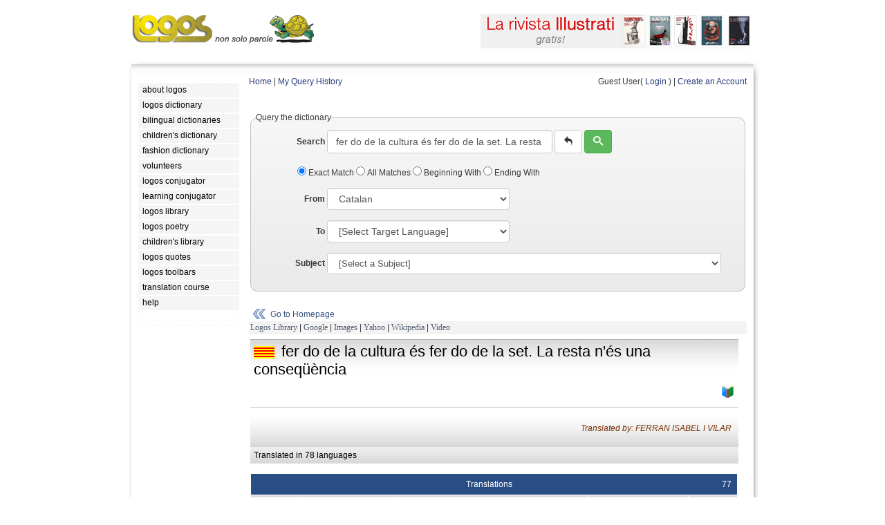

--- FILE ---
content_type: text/html; charset=UTF-8
request_url: https://www.logosdictionary.org/index.php?op=newsearch&code=5446592&from=CA
body_size: 29772
content:
<!DOCTYPE html>
<html lang="en">
<head>
<meta http-equiv="X-UA-Compatible" content="IE=9">
<meta http-equiv="content-type" content="text/html; charset=utf-8"/>
<meta name="description" content="Freely-accessible multilingual dictionary, compiled without any form of public contribution, updated and corrected online by our network of professional translators."/>
<meta name="keywords" content="dictionary,languages,multilingual,bilingual,translation,definition,lemma"/> 
<meta property="og:image" content="https://www.logosdictionary.org/images/dictionary.png" />
<link href="/css/style.css" rel="stylesheet"	type="text/css">
<link href="/css/base.css" rel="stylesheet"	type="text/css">
<link type="text/css" href="/jq/ui.all.css" rel="stylesheet" />
<script type="text/javascript" src="/jq/jquery-1.7.2.min.js"></script>
<script type="text/javascript" src="/jq/ui.core.js"></script>
<script type="text/javascript" src="/jq/ui.datepicker.js"></script>

<link rel="stylesheet" type="text/css" href="https://www.logosdictionary.org/css/default.css"/>
<!-- TemplateBeginEditable name="doctitle" -->
<title>Logos Dictionary  | fer do de la cultura és fer do de la set. La resta n'és una conseqüència</title>
<!-- TemplateEndEditable -->
<!-- TemplateBeginEditable name="head" --><!-- TemplateEndEditable -->
</head>

<body>
<!-- menu-->
<div id="main">
		<div>
		<a href="http://www.logos.it" class="logo-link"><img src="https://www.logos.net/img/logo.gif" alt="Logos Multilingual Translation"  style="float:left; margin-bottom: 5px;" />	</a>					
	<!--<div class="split-links">
		<ul>
		<li class="l"><a href="http://www.logos.it">Home</a></li>	
		<li class="r"><a href="http://www.logos.net/_logosMail/bannerUrl.php" target="_blank">about our logo</a></li>
		</ul>	
	</div>-->	
	</div>	
	
	
	
<!-- TemplateBeginEditable name="banner" -->
<div id="banner_on">
	<a href="https://www.libri.it/index.php?route=logosedizioni/rivista" target="_blank"><img src="https://www.logos.it/banner/on/rivista_illustrati.png" border="0"></a>		
	
	
</div>
<!-- TemplateEndEditable -->
<div class="main">
<div class="tt"></div>
	<div class="container">
		<div class="content">
			<div id="left">


			<!--  LOGOS MENU -->
			    <ul>
<li><a class="menu" href="https://www.logos.net/"><em>about logos</em></a></li> 
<li><a class="menu" href="https://www.logosdictionary.org"><em>logos dictionary</em></a></li> 
<li><a class="menu" href="https://www.logos.it/index_bilingual.php"><em>bilingual dictionaries</em></a></li> 
<li><a class="menu" href="https://www.logosdictionary.org/childrendictionary.php"><em>children's dictionary</em></a></li> 
<li><a class="menu" href="https://www.logosdictionary.org/fashiondictionary.php"><em>fashion dictionary</em></a></li> 
<li><a class="menu" href="https://www.logosdictionary.org/volunteers.php"><em>volunteers</em></a></li> 
<li><a class="menu" href="https://conjugator.logos.it"><em>logos conjugator</em></a></li> 
<li><a class="menu" href="https://conjugator.logos.it/learning/"><em>learning conjugator</em></a></li> 
<li><a class="menu" href="https://www.logoslibrary.eu"><em>logos library</em></a></li> 
<li><a class="menu" href="https://poetry.logos.it"><em>logos poetry</em></a></li> 
<li><a class="menu" href="https://children.logoslibrary.eu/"><em>children's library</em></a></li> 
<li><a class="menu" href="https://quotations.logos.it/"><em>logos quotes</em></a></li> 
<li><a class="menu" href="https://www.logos.it/toolbars/main_en.php"><em>logos toolbars</em></a></li> 
<li><a class="menu" href="https://www.logos.it/translation_course/index_en.html"><em>translation course</em></a></li> 
<li><a class="menu" href="https://www.logos.it/help/help_it.html"><em>help</em></a></li> 
			    
			    </ul>
			
			<!--  LOGOS MENU -->
	<div class="fclear"></div>
			<div class="lqBlock">
<!--<script src="http://quotations.logos.it/lqBanner.php?w=140" type="text/javascript"></script>-->
	</div>
			
			

			</div>
			
			<div id="center">
<!-- TemplateBeginEditable name="content" -->
<!--  end header -->	

<!--  init content page --><script type="text/javascript">
$('document').ready(function(){

    $('#toolsmenu').click(function(){
        if ($("#toolssubmenu_v").val() == "0"){
            $("#toolssubmenu").show("slow");
            $("#toolssubmenu_v").val("1");
        }
        else{
            $("#toolssubmenu").hide("slow");
            $("#toolssubmenu_v").val("0");
        }
        });
    
});
$('document').ready(function(){  
	  
    $("ul.subnav").parent().append("<span></span>"); //Only shows drop down trigger when js is enabled (Adds empty span tag after ul.subnav*)  
  
    $("ul.topnav li span").click(function() { //When trigger is clicked...  
  
        //Following events are applied to the subnav itself (moving subnav up and down)  
        $(this).parent().find("ul.subnav").slideDown('fast').show(); //Drop down the subnav on click  
  
        $(this).parent().hover(function() {  
        }, function(){  
            $(this).parent().find("ul.subnav").slideUp('slow'); //When the mouse hovers out of the subnav, move it back up  
        });  
  
        //Following events are applied to the trigger (Hover events for the trigger)  
        }).hover(function() {  
            $(this).addClass("subhover"); //On hover over, add class "subhover"  
        }, function(){  //On Hover Out  
            $(this).removeClass("subhover"); //On hover out, remove class "subhover"  
    });  
  
}); 
</script>


<div id="ldtoolbar">
<a href="index.php">Home</a> | 
<a href="index.php?op=viewhistory">My Query History</a>
<div class="fright">	
    
Guest User( <a href="login.php">Login</a> ) | <a href="registration.php?op=new">Create an Account</a>

</div>

</div>
	

<!-- finea header --><style>
#hiddenList {display: block; border: solid 1px #333; padding:4px; height: 250px; overflow: auto; visibility: hidden;}
#hiddenList a {float:left; width: 120px; margin: 5px; border: solid 1px #ddd; padding:4px;}
</style>


	<form name="frmSearch" method="POST" action="index.php" class="form-inline">
		<fieldset class="mb-20">
			<legend>Query the dictionary</legend>	
			<div class="form-group">
				<label for="phrase" class="control-label" style="width: 100px; text-align: right;">Search</label>
				<input type="text" name="phrase" id="phrase" class="form-control"  value="fer do de la cultura és fer do de la set. La resta n'és una conseqüència" placeholder="Word or sentence" style="width: 300px;" />	
				<button type="reset" class="btn btn-default" title="clear form"><span class="icon-undo"></span></button>
				<button type="submit" class="btn btn-success" title="submit"><span class="icon-search"></span></button>
			</div>
	
	
			<div class="checkbox" style="margin-bottom: 15px; margin-left: 60px;">
			   <label>
			      <input name="type" type="radio" id="radio" value="0" checked="checked" /> Exact Match			    </label>
			    
			   <label>
			      <input name="type" type="radio" id="radio"	value="1" /> All Matches			    </label>	
				
			   <label>
			      <input name="type" type="radio" id="radio"	value="2" /> Beginning With			    </label>
			       
			   <label>
			      <input name="type" type="radio" id="radio"	value="3" /> Ending With			    </label>
		</div>
				   
				   
		<div class="form-group">	
			<label for="from" class="control-label" style="width: 100px; text-align: right;">From</label>

   
			<select name="from" id="language_from" class="form-control" ><option value="-1">[Select Source Language]</option> 
<option value="EN">English</option> 
<option value="IT">Italian</option> 
<option value="ES">Spanish</option> 
<option value="FR">French</option> 
<option value="DE">German</option> 
<option value="RU">Russian</option> 
<option value="AR">Arabic</option> 
<option value="ZH">Chinese</option> 
<option value="AB">Abkhazian</option> 
<option value="OM">(Afan) Oromo</option> 
<option value="AA">Afar</option> 
<option value="AF">Afrikaans</option> 
<option value="SQ">Albanian</option> 
<option value="AL">Alemannic German</option> 
<option value="AM">Amharic</option> 
<option value="AN">Anconetano</option> 
<option value="AO">Aragones</option> 
<option value="AI">Aramaic</option> 
<option value="HY">Armenian</option> 
<option value="AD">Arb&euml;reshe</option> 
<option value="AH">Ash&aacute;ninka</option> 
<option value="AS">Assamese</option> 
<option value="AT">Asturian</option> 
<option value="AY">Aymara</option> 
<option value="AE">Azeri (Arabic Script)</option> 
<option value="AZ">Azeri (Latin Script)</option> 
<option value="BU">Bantu</option> 
<option value="BA">Bashkir</option> 
<option value="EU">Basque</option> 
<option value="BD">Behdini</option> 
<option value="BN">Bengali; Bangla</option> 
<option value="BF">Berber</option> 
<option value="BM">Bergamasco</option> 
<option value="DZ">Bhutanese</option> 
<option value="BB">Biellese</option> 
<option value="BH">Bihari</option> 
<option value="BI">Bislama</option> 
<option value="BL">Bolognese</option> 
<option value="BS">Bosnian</option> 
<option value="BP">Brazilian Portuguese</option> 
<option value="BC">Bresciano</option> 
<option value="BR">Breton</option> 
<option value="BG">Bulgarian</option> 
<option value="MY">Burmese</option> 
<option value="BE">Byelorussian</option> 
<option value="CB">Calabrese</option> 
<option value="CL">Cal&oacute;</option> 
<option value="KM">Cambodian</option> 
<option value="CF">Canadian French</option> 
<option value="CA" selected>Catalan</option> 
<option value="CI">Catanese</option> 
<option value="CZ">Catanzarese</option> 
<option value="CC">Caterisano</option> 
<option value="CE">Chechen</option> 
<option value="CK">Cherokee</option> 
<option value="CH">Chinook</option> 
<option value="CN">Cornish</option> 
<option value="CO">Corsican</option> 
<option value="CT">Cosentino</option> 
<option value="CR">Cree</option> 
<option value="CM">Crimean Tatar</option> 
<option value="HR">Croatian</option> 
<option value="CS">Czech</option> 
<option value="DA">Danish</option> 
<option value="DR">Dari</option> 
<option value="DO">Dioula</option> 
<option value="NL">Dutch</option> 
<option value="DT">Dzorat&acirc;i</option> 
<option value="EO">Esperanto</option> 
<option value="ET">Estonian</option> 
<option value="EC">Etrusco</option> 
<option value="FO">Faeroese</option> 
<option value="FN">Fanese</option> 
<option value="FC">Felonichese</option> 
<option value="FE">Ferrarese</option> 
<option value="FJ">Fiji</option> 
<option value="FI">Finnish</option> 
<option value="FL">Flemish</option> 
<option value="FY">Frisian</option> 
<option value="FU">Furlan</option> 
<option value="GE">Galego Eonaviego</option> 
<option value="GL">Galician</option> 
<option value="KA">Georgian</option> 
<option value="EL">Greek</option> 
<option value="KL">Greenlandic</option> 
<option value="GR">Griko Salentino</option> 
<option value="GN">Guarani</option> 
<option value="GU">Gujarati</option> 
<option value="HA">Hausa</option> 
<option value="HW">Hawaiian</option> 
<option value="HE">Hebrew</option> 
<option value="HI">Hindi</option> 
<option value="HO">Hmong</option> 
<option value="HU">Hungarian</option> 
<option value="IS">Icelandic</option> 
<option value="IL">Iluko</option> 
<option value="IN">Indonesian</option> 
<option value="IU">Innu</option> 
<option value="IE">Interlingua</option> 
<option value="IK">Inupiak</option> 
<option value="GA">Irish</option> 
<option value="JA">Japanese</option> 
<option value="JW">Javanese</option> 
<option value="LD">Judeo-Spanish</option> 
<option value="KR">Kamilaroi-Gamilaraay</option> 
<option value="KN">Kannada</option> 
<option value="KS">Kashmiri</option> 
<option value="KW">Kaw&eacute;sqar (Alacalufe)</option> 
<option value="KK">Kazakh</option> 
<option value="KT">Kaytetye</option> 
<option value="RW">Kinyarwanda</option> 
<option value="KY">Kirghiz</option> 
<option value="RN">Kirundi</option> 
<option value="KI">Konknni</option> 
<option value="KO">Korean</option> 
<option value="KC">Kuna</option> 
<option value="KB">Kunza</option> 
<option value="KJ">Kurdish Kurmanji</option> 
<option value="KU">Kurdish Sorani</option> 
<option value="LC">Ladin</option> 
<option value="LO">Laotian</option> 
<option value="LA">Latin</option> 
<option value="LV">Latvian</option> 
<option value="LH">Leccese</option> 
<option value="LE">Leonese</option> 
<option value="LI">Ligurian</option> 
<option value="LB">Limburgian</option> 
<option value="LN">Lingala</option> 
<option value="LT">Lithuanian</option> 
<option value="LM">Lombardo Occidentale</option> 
<option value="LR">Lombardo Orientale</option> 
<option value="LL">Lucchese</option> 
<option value="LF">Lunfardo</option> 
<option value="LU">Luo</option> 
<option value="LX">Luxembourgish</option> 
<option value="MK">Macedonian</option> 
<option value="MG">Malagasy</option> 
<option value="MS">Malay</option> 
<option value="ML">Malayalam</option> 
<option value="MT">Maltese</option> 
<option value="MV">Mantuan</option> 
<option value="MX">Manx</option> 
<option value="MI">Maori</option> 
<option value="MP">Mapunzugun</option> 
<option value="MR">Marathi</option> 
<option value="MC">Marchigiano</option> 
<option value="MF">Maasai</option> 
<option value="MB">Maya</option> 
<option value="MA">Mayangna</option> 
<option value="MJ">Milanese</option> 
<option value="ME">Mirandese</option> 
<option value="MQ">Mirandolese</option> 
<option value="MH">Modenese Orientale</option> 
<option value="MO">Mokshan</option> 
<option value="MN">Mongolian</option> 
<option value="MU">Montenegrin</option> 
<option value="MM">Moravian</option> 
<option value="MD">Mudn&eacute;s</option> 
<option value="NH">Nahuatl</option> 
<option value="NC">Napulitano</option> 
<option value="NA">Nauru</option> 
<option value="NE">Nepali</option> 
<option value="NI">Nissart</option> 
<option value="NO">Norwegian Bokm&aring;l</option> 
<option value="NN">Norwegian Nynorsk</option> 
<option value="NU">Nuorese</option> 
<option value="OC">Occitan</option> 
<option value="OG">Old Greek</option> 
<option value="ON">Old Norse</option> 
<option value="OR">Oriya</option> 
<option value="PD">Paduan</option> 
<option value="PP">Papiamentu</option> 
<option value="PM">Parmigiano</option> 
<option value="PS">Pashto; Pushto</option> 
<option value="FA">Persian</option> 
<option value="PG">Perugino</option> 
<option value="PI">Piemontese</option> 
<option value="PJ">Pitjantjatjara / Yankunytjatjara</option> 
<option value="PC">Pitmatic</option> 
<option value="PL">Polish</option> 
<option value="PT">Portuguese</option> 
<option value="PE">Praiese</option> 
<option value="PR">Proven&ccedil;al</option> 
<option value="PU">Pugliese</option> 
<option value="PA">Punjabi</option> 
<option value="PZ">Putenzese</option> 
<option value="QU">Quechua</option> 
<option value="RP">Rapanui</option> 
<option value="RG">Reggiano</option> 
<option value="RI">Reggiano Ars&agrave;ve</option> 
<option value="RM">Rhaeto-Romance</option> 
<option value="ER">Romagnolo</option> 
<option value="RA">Roman</option> 
<option value="RB">Romani</option> 
<option value="RO">Romanian</option> 
<option value="RH">Romansh</option> 
<option value="SE">Saami</option> 
<option value="SM">Samoan</option> 
<option value="SP">Sango</option> 
<option value="SJ">Sammarinese</option> 
<option value="SA">Sanskrit</option> 
<option value="LS">Sardinian (Limba Sarda Unificada)</option> 
<option value="CD">Sardinian Campidanesu</option> 
<option value="LG">Sardinian Logudoresu</option> 
<option value="SH">Schw&auml;bisch</option> 
<option value="GD">Scots Gaelic</option> 
<option value="SR">Serbian</option> 
<option value="ST">Sesotho</option> 
<option value="TN">Setswana</option> 
<option value="SF">Shipibo</option> 
<option value="SN">Shona</option> 
<option value="SC">Sicilian</option> 
<option value="SD">Sindhi</option> 
<option value="SI">Singhalese</option> 
<option value="SS">Siswati</option> 
<option value="SK">Slovak</option> 
<option value="SL">Slovenian</option> 
<option value="SO">Somali</option> 
<option value="SZ">Spanglish</option> 
<option value="SB">Sranan</option> 
<option value="SU">Sundanese</option> 
<option value="SW">Swahili</option> 
<option value="SV">Swedish</option> 
<option value="GS">Swiss German</option> 
<option value="TL">Tagalog</option> 
<option value="TG">Tajik</option> 
<option value="TA">Tamil</option> 
<option value="TJ">Tarantino</option> 
<option value="TT">Tatar</option> 
<option value="TE">Telugu</option> 
<option value="TH">Thai</option> 
<option value="BO">Tibetan</option> 
<option value="TI">Tigrinya</option> 
<option value="TF">Tiwi</option> 
<option value="TO">Tonga</option> 
<option value="TD">Tongan</option> 
<option value="ZT">Traditional Chinese</option> 
<option value="TC">Trentino</option> 
<option value="TV">Trevisan</option> 
<option value="TB">Triestino</option> 
<option value="TS">Tsonga</option> 
<option value="TR">Turkish</option> 
<option value="TK">Turkmen</option> 
<option value="TW">Twi</option> 
<option value="UG">Uighur</option> 
<option value="UK">Ukrainian</option> 
<option value="UM">Umbro-Sabino</option> 
<option value="UR">Urdu</option> 
<option value="UZ">Uzbek</option> 
<option value="VA">Valencian</option> 
<option value="VE">Venetian</option> 
<option value="VS">Viestano</option> 
<option value="VI">Vietnamese</option> 
<option value="VO">Volapuk</option> 
<option value="WA">Wallon</option> 
<option value="WK">Wangkajunga</option> 
<option value="WY">Wanyjirra</option> 
<option value="WC">Wich&iacute;</option> 
<option value="CY">Welsh</option> 
<option value="WO">Wolof</option> 
<option value="XH">Xhosa</option> 
<option value="JI">Yiddish</option> 
<option value="YO">Yoruba</option> 
<option value="ZE">Zeneize</option> 
<option value="ZU">Zulu</option> 
</select> 
		</div>
							   
		<div class="form-group">
			<label for="to" class="control-label" style="width: 100px; text-align: right;">To</label>
				<select name="to" id="language_to" class="form-control" ><option value="-1">[Select Target Language]</option> 
<option value="EN">English</option> 
<option value="IT">Italian</option> 
<option value="ES">Spanish</option> 
<option value="FR">French</option> 
<option value="DE">German</option> 
<option value="RU">Russian</option> 
<option value="AR">Arabic</option> 
<option value="ZH">Chinese</option> 
<option value="AB">Abkhazian</option> 
<option value="OM">(Afan) Oromo</option> 
<option value="AA">Afar</option> 
<option value="AF">Afrikaans</option> 
<option value="SQ">Albanian</option> 
<option value="AL">Alemannic German</option> 
<option value="AM">Amharic</option> 
<option value="AN">Anconetano</option> 
<option value="AO">Aragones</option> 
<option value="AI">Aramaic</option> 
<option value="HY">Armenian</option> 
<option value="AD">Arb&euml;reshe</option> 
<option value="AH">Ash&aacute;ninka</option> 
<option value="AS">Assamese</option> 
<option value="AT">Asturian</option> 
<option value="AY">Aymara</option> 
<option value="AE">Azeri (Arabic Script)</option> 
<option value="AZ">Azeri (Latin Script)</option> 
<option value="BU">Bantu</option> 
<option value="BA">Bashkir</option> 
<option value="EU">Basque</option> 
<option value="BD">Behdini</option> 
<option value="BN">Bengali; Bangla</option> 
<option value="BF">Berber</option> 
<option value="BM">Bergamasco</option> 
<option value="DZ">Bhutanese</option> 
<option value="BB">Biellese</option> 
<option value="BH">Bihari</option> 
<option value="BI">Bislama</option> 
<option value="BL">Bolognese</option> 
<option value="BS">Bosnian</option> 
<option value="BP">Brazilian Portuguese</option> 
<option value="BC">Bresciano</option> 
<option value="BR">Breton</option> 
<option value="BG">Bulgarian</option> 
<option value="MY">Burmese</option> 
<option value="BE">Byelorussian</option> 
<option value="CB">Calabrese</option> 
<option value="CL">Cal&oacute;</option> 
<option value="KM">Cambodian</option> 
<option value="CF">Canadian French</option> 
<option value="CA">Catalan</option> 
<option value="CI">Catanese</option> 
<option value="CZ">Catanzarese</option> 
<option value="CC">Caterisano</option> 
<option value="CE">Chechen</option> 
<option value="CK">Cherokee</option> 
<option value="CH">Chinook</option> 
<option value="CN">Cornish</option> 
<option value="CO">Corsican</option> 
<option value="CT">Cosentino</option> 
<option value="CR">Cree</option> 
<option value="CM">Crimean Tatar</option> 
<option value="HR">Croatian</option> 
<option value="CS">Czech</option> 
<option value="DA">Danish</option> 
<option value="DR">Dari</option> 
<option value="DO">Dioula</option> 
<option value="NL">Dutch</option> 
<option value="DT">Dzorat&acirc;i</option> 
<option value="EO">Esperanto</option> 
<option value="ET">Estonian</option> 
<option value="EC">Etrusco</option> 
<option value="FO">Faeroese</option> 
<option value="FN">Fanese</option> 
<option value="FC">Felonichese</option> 
<option value="FE">Ferrarese</option> 
<option value="FJ">Fiji</option> 
<option value="FI">Finnish</option> 
<option value="FL">Flemish</option> 
<option value="FY">Frisian</option> 
<option value="FU">Furlan</option> 
<option value="GE">Galego Eonaviego</option> 
<option value="GL">Galician</option> 
<option value="KA">Georgian</option> 
<option value="EL">Greek</option> 
<option value="KL">Greenlandic</option> 
<option value="GR">Griko Salentino</option> 
<option value="GN">Guarani</option> 
<option value="GU">Gujarati</option> 
<option value="HA">Hausa</option> 
<option value="HW">Hawaiian</option> 
<option value="HE">Hebrew</option> 
<option value="HI">Hindi</option> 
<option value="HO">Hmong</option> 
<option value="HU">Hungarian</option> 
<option value="IS">Icelandic</option> 
<option value="IL">Iluko</option> 
<option value="IN">Indonesian</option> 
<option value="IU">Innu</option> 
<option value="IE">Interlingua</option> 
<option value="IK">Inupiak</option> 
<option value="GA">Irish</option> 
<option value="JA">Japanese</option> 
<option value="JW">Javanese</option> 
<option value="LD">Judeo-Spanish</option> 
<option value="KR">Kamilaroi-Gamilaraay</option> 
<option value="KN">Kannada</option> 
<option value="KS">Kashmiri</option> 
<option value="KW">Kaw&eacute;sqar (Alacalufe)</option> 
<option value="KK">Kazakh</option> 
<option value="KT">Kaytetye</option> 
<option value="RW">Kinyarwanda</option> 
<option value="KY">Kirghiz</option> 
<option value="RN">Kirundi</option> 
<option value="KI">Konknni</option> 
<option value="KO">Korean</option> 
<option value="KC">Kuna</option> 
<option value="KB">Kunza</option> 
<option value="KJ">Kurdish Kurmanji</option> 
<option value="KU">Kurdish Sorani</option> 
<option value="LC">Ladin</option> 
<option value="LO">Laotian</option> 
<option value="LA">Latin</option> 
<option value="LV">Latvian</option> 
<option value="LH">Leccese</option> 
<option value="LE">Leonese</option> 
<option value="LI">Ligurian</option> 
<option value="LB">Limburgian</option> 
<option value="LN">Lingala</option> 
<option value="LT">Lithuanian</option> 
<option value="LM">Lombardo Occidentale</option> 
<option value="LR">Lombardo Orientale</option> 
<option value="LL">Lucchese</option> 
<option value="LF">Lunfardo</option> 
<option value="LU">Luo</option> 
<option value="LX">Luxembourgish</option> 
<option value="MK">Macedonian</option> 
<option value="MG">Malagasy</option> 
<option value="MS">Malay</option> 
<option value="ML">Malayalam</option> 
<option value="MT">Maltese</option> 
<option value="MV">Mantuan</option> 
<option value="MX">Manx</option> 
<option value="MI">Maori</option> 
<option value="MP">Mapunzugun</option> 
<option value="MR">Marathi</option> 
<option value="MC">Marchigiano</option> 
<option value="MF">Maasai</option> 
<option value="MB">Maya</option> 
<option value="MA">Mayangna</option> 
<option value="MJ">Milanese</option> 
<option value="ME">Mirandese</option> 
<option value="MQ">Mirandolese</option> 
<option value="MH">Modenese Orientale</option> 
<option value="MO">Mokshan</option> 
<option value="MN">Mongolian</option> 
<option value="MU">Montenegrin</option> 
<option value="MM">Moravian</option> 
<option value="MD">Mudn&eacute;s</option> 
<option value="NH">Nahuatl</option> 
<option value="NC">Napulitano</option> 
<option value="NA">Nauru</option> 
<option value="NE">Nepali</option> 
<option value="NI">Nissart</option> 
<option value="NO">Norwegian Bokm&aring;l</option> 
<option value="NN">Norwegian Nynorsk</option> 
<option value="NU">Nuorese</option> 
<option value="OC">Occitan</option> 
<option value="OG">Old Greek</option> 
<option value="ON">Old Norse</option> 
<option value="OR">Oriya</option> 
<option value="PD">Paduan</option> 
<option value="PP">Papiamentu</option> 
<option value="PM">Parmigiano</option> 
<option value="PS">Pashto; Pushto</option> 
<option value="FA">Persian</option> 
<option value="PG">Perugino</option> 
<option value="PI">Piemontese</option> 
<option value="PJ">Pitjantjatjara / Yankunytjatjara</option> 
<option value="PC">Pitmatic</option> 
<option value="PL">Polish</option> 
<option value="PT">Portuguese</option> 
<option value="PE">Praiese</option> 
<option value="PR">Proven&ccedil;al</option> 
<option value="PU">Pugliese</option> 
<option value="PA">Punjabi</option> 
<option value="PZ">Putenzese</option> 
<option value="QU">Quechua</option> 
<option value="RP">Rapanui</option> 
<option value="RG">Reggiano</option> 
<option value="RI">Reggiano Ars&agrave;ve</option> 
<option value="RM">Rhaeto-Romance</option> 
<option value="ER">Romagnolo</option> 
<option value="RA">Roman</option> 
<option value="RB">Romani</option> 
<option value="RO">Romanian</option> 
<option value="RH">Romansh</option> 
<option value="SE">Saami</option> 
<option value="SM">Samoan</option> 
<option value="SP">Sango</option> 
<option value="SJ">Sammarinese</option> 
<option value="SA">Sanskrit</option> 
<option value="LS">Sardinian (Limba Sarda Unificada)</option> 
<option value="CD">Sardinian Campidanesu</option> 
<option value="LG">Sardinian Logudoresu</option> 
<option value="SH">Schw&auml;bisch</option> 
<option value="GD">Scots Gaelic</option> 
<option value="SR">Serbian</option> 
<option value="ST">Sesotho</option> 
<option value="TN">Setswana</option> 
<option value="SF">Shipibo</option> 
<option value="SN">Shona</option> 
<option value="SC">Sicilian</option> 
<option value="SD">Sindhi</option> 
<option value="SI">Singhalese</option> 
<option value="SS">Siswati</option> 
<option value="SK">Slovak</option> 
<option value="SL">Slovenian</option> 
<option value="SO">Somali</option> 
<option value="SZ">Spanglish</option> 
<option value="SB">Sranan</option> 
<option value="SU">Sundanese</option> 
<option value="SW">Swahili</option> 
<option value="SV">Swedish</option> 
<option value="GS">Swiss German</option> 
<option value="TL">Tagalog</option> 
<option value="TG">Tajik</option> 
<option value="TA">Tamil</option> 
<option value="TJ">Tarantino</option> 
<option value="TT">Tatar</option> 
<option value="TE">Telugu</option> 
<option value="TH">Thai</option> 
<option value="BO">Tibetan</option> 
<option value="TI">Tigrinya</option> 
<option value="TF">Tiwi</option> 
<option value="TO">Tonga</option> 
<option value="TD">Tongan</option> 
<option value="ZT">Traditional Chinese</option> 
<option value="TC">Trentino</option> 
<option value="TV">Trevisan</option> 
<option value="TB">Triestino</option> 
<option value="TS">Tsonga</option> 
<option value="TR">Turkish</option> 
<option value="TK">Turkmen</option> 
<option value="TW">Twi</option> 
<option value="UG">Uighur</option> 
<option value="UK">Ukrainian</option> 
<option value="UM">Umbro-Sabino</option> 
<option value="UR">Urdu</option> 
<option value="UZ">Uzbek</option> 
<option value="VA">Valencian</option> 
<option value="VE">Venetian</option> 
<option value="VS">Viestano</option> 
<option value="VI">Vietnamese</option> 
<option value="VO">Volapuk</option> 
<option value="WA">Wallon</option> 
<option value="WK">Wangkajunga</option> 
<option value="WY">Wanyjirra</option> 
<option value="WC">Wich&iacute;</option> 
<option value="CY">Welsh</option> 
<option value="WO">Wolof</option> 
<option value="XH">Xhosa</option> 
<option value="JI">Yiddish</option> 
<option value="YO">Yoruba</option> 
<option value="ZE">Zeneize</option> 
<option value="ZU">Zulu</option> 
</select> 
		
		</div>
			
		<div class="form-group">
			<label for="subject" class="control-label" style="width: 100px; text-align: right;">Subject</label>
			<select name="subject" id="subject" class="form-control" ><option value="-1">[Select a Subject]</option> 
<option value="374">Adult Education</option> 
<option value="659">Advertising &amp; Public Relations</option> 
<option value="5321">Aerodynamics</option> 
<option value="6291">Aeronautics</option> 
<option value="916">Africa</option> 
<option value="496">African Languages</option> 
<option value="896">African Literatures</option> 
<option value="492">Afro-Asiatic (Hamito-Semitic)</option> 
<option value="892">Afro-Asiatic (Hamito-Semitic)</option> 
<option value="6311">Agricultural Machinery</option> 
<option value="63111">Agricultural Machinery, Tractors</option> 
<option value="63">Agriculture &amp; Related Technologies</option> 
<option value="512">Algebra</option> 
<option value="965">Algeria</option> 
<option value="051">American</option> 
<option value="081">American</option> 
<option value="81">American Literature In English</option> 
<option value="219">Analogy</option> 
<option value="515">Analysis</option> 
<option value="543">Analytical Chemistry</option> 
<option value="722">Ancient &amp; Oriental Architecture</option> 
<option value="180">Ancient, Medieval, Oriental Philosophy</option> 
<option value="9467">Andorra</option> 
<option value="283">Anglican Churches</option> 
<option value="429">Anglo-Saxon (Old English)</option> 
<option value="829">Anglo-Saxon (Old English)</option> 
<option value="636">Animal Husbandry</option> 
<option value="63611">Animal Husbandry - Iams</option> 
<option value="229">Apocrypha &amp; Pseudepigrapha</option> 
<option value="239">Apologetics &amp; Polemics</option> 
<option value="6210">Applied Mechanics</option> 
<option value="62100">Applied Mechanics, Automotive Industry</option> 
<option value="6210001">Applied Mechanics, Automotive Industry - Military Automotives</option> 
<option value="621002">Applied Mechanics, Automotive Industry, Tyre Machines</option> 
<option value="621001">Applied Mechanics, Automotive Industry, Tyres</option> 
<option value="62101">Applied Mechanics, Engines</option> 
<option value="62104">Applied Mechanics, Motorcycles</option> 
<option value="62105">Applied Mechanics, Wheels</option> 
<option value="621">Applied Physics</option> 
<option value="797">Aquatic &amp; Air Sports</option> 
<option value="953">Arabian Peninsula &amp; Adjacent Areas</option> 
<option value="721">Architectural Construction</option> 
<option value="72">Architecture</option> 
<option value="998">Arctic Islands &amp; Antarctica</option> 
<option value="982">Argentina</option> 
<option value="185">Aristotelian</option> 
<option value="513">Arithmetic</option> 
<option value="358">Armored, Technical, Air, Space Forces</option> 
<option value="246">Art In Christianity</option> 
<option value="739">Art Metalwork</option> 
<option value="770">Arts</option> 
<option value="915">Asia</option> 
<option value="366">Association</option> 
<option value="267">Associations For Religious Work</option> 
<option value="524">Astrology And Related Subjects</option> 
<option value="52">Astronomy &amp; Allied Sciences</option> 
<option value="796">Athletic &amp; Outdoor Sports &amp; Games</option> 
<option value="79601">Athletic &amp; Outdoor Sports &amp; Games - Basketball</option> 
<option value="994">Australia</option> 
<option value="018">Author &amp; Date Catalogs</option> 
<option value="5311">Automotive</option> 
<option value="692">Auxiliary Construction Practices</option> 
<option value="598">Aves (Birds)</option> 
<option value="286">Baptist, Disciples, Adventist</option> 
<option value="7931">Basketball</option> 
<option value="6821">Bearings</option> 
<option value="9481">Belgium</option> 
<option value="663">Beverage Technology</option> 
<option value="22">Bible</option> 
<option value="014">Bibliographies Of Anonymous &amp; Pseudonymous Works</option> 
<option value="013">Bibliographies Of Works By Specific Classes Of Writers</option> 
<option value="015">Bibliographies Of Works From Specific Places</option> 
<option value="010">Bibliography</option> 
<option value="01">Bibliography</option> 
<option value="3881">Bicycle</option> 
<option value="574">Biology</option> 
<option value="092">Block Books</option> 
<option value="984">Bolivia</option> 
<option value="095">Books Notable For Bindings</option> 
<option value="099">Books Notable For Format</option> 
<option value="58">Botanical Sciences</option> 
<option value="581">Botany</option> 
<option value="981">Brazil</option> 
<option value="941">British Isles</option> 
<option value="588">Bryophyta</option> 
<option value="691">Building Materials</option> 
<option value="6911">Building Materials, Ceramics</option> 
<option value="69111">Building Materials, Ceramics, Collanti Per Edilizia</option> 
<option value="691111">Building Materials, Ceramics, Collanti Per Edilizia - Kerakoll</option> 
<option value="69">Buildings</option> 
<option value="727">Buildings For Educations &amp; Research</option> 
<option value="726">Buildings For Religious Purposes</option> 
<option value="971">Canada</option> 
<option value="736">Carving &amp; Carvings</option> 
<option value="9465">Catalu&ntilde;a</option> 
<option value="527">Celestial Navigation</option> 
<option value="967">Central Africa &amp; Offshore Islands</option> 
<option value="958">Central Asia</option> 
<option value="943">Central Europe Germany</option> 
<option value="351">Central Governments</option> 
<option value="666">Ceramic &amp; Allied Technologies</option> 
<option value="6661">Ceramic &amp; Allied Technologies - Standard</option> 
<option value="738">Ceramic Arts</option> 
<option value="66">Chemical &amp; Related Technologies</option> 
<option value="54">Chemistry</option> 
<option value="649">Child Rearing &amp; Care Of Sick</option> 
<option value="983">Chile</option> 
<option value="931">China</option> 
<option value="951">China &amp; Adjacent Areas</option> 
<option value="596">Chordata</option> 
<option value="276">Christian Church In Africa</option> 
<option value="275">Christian Church In Asia</option> 
<option value="274">Christian Church In Europe</option> 
<option value="277">Christian Church In North America</option> 
<option value="279">Christian Church In Other Areas</option> 
<option value="278">Christian Church In South America</option> 
<option value="28">Christian Denominations &amp; Sects</option> 
<option value="248">Christian Experience, Practice, Life</option> 
<option value="240">Christian Moral &amp; Devotional Theology</option> 
<option value="249">Christian Observances In Family Life</option> 
<option value="23">Christian Theology</option> 
<option value="208">Christianity Among Groups Of Persons</option> 
<option value="529">Chronology (Time)</option> 
<option value="247">Church Furnishings &amp; Articles </option> 
<option value="7701">Cine</option> 
<option value="71">Civic &amp; Landscape Arts</option> 
<option value="624">Civil Engineering</option> 
<option value="347">Civil Procedure &amp; Courts</option> 
<option value="292">Classical (Greek &amp; Roman) Religion</option> 
<option value="483">Classical Greek Dictionaries</option> 
<option value="882">Classical Greek Drama</option> 
<option value="883">Classical Greek Epic Poetry</option> 
<option value="482">Classical Greek Etymology</option> 
<option value="885">Classical Greek Speeches</option> 
<option value="485">Classical Greek Structural System</option> 
<option value="488">Classical Greek Usage</option> 
<option value="473">Classical Latin Distionaries</option> 
<option value="472">Classical Latin Etymology</option> 
<option value="475">Classical Latin Structural System</option> 
<option value="478">Classical Latin Usage</option> 
<option value="667">Cleaning, Color, Other Technologies</option> 
<option value="687">Clothing</option> 
<option value="597">Cold-Blooded Vertabrates</option> 
<option value="904">Collected Accounts Of Events</option> 
<option value="579">Collection &amp; Preservation Of Specimens</option> 
<option value="986">Colombia &amp; Ecuador</option> 
<option value="38">Commerce (Trade)</option> 
<option value="6290">Communications</option> 
<option value="307">Communities</option> 
<option value="291">Comparative Religion</option> 
<option value="0043">Computer Science, Antivirus</option> 
<option value="00431">Computer Science, Antivirus - Ibm Spain - Mcaffe</option> 
<option value="211">Concepts Of God</option> 
<option value="342">Constitutional &amp; Administrative Law</option> 
<option value="693">Construction In Specific Materials</option> 
<option value="334">Cooperatives</option> 
<option value="391">Costume &amp; Personal Appearance</option> 
<option value="3912">Costume &amp; Personal Appearance, Cosmetics</option> 
<option value="3911">Costume &amp; Personal Appearance, Fashion Magazines</option> 
<option value="3913">Costume &amp; Personal Appearance, Jewellery</option> 
<option value="3914">Costume &amp; Personal Appearance, Optics</option> 
<option value="213">Creation</option> 
<option value="238">Creeds &amp; Confessions Of Faith</option> 
<option value="345">Criminal Law</option> 
<option value="364">Criminology</option> 
<option value="631">Crops &amp; Their Production</option> 
<option value="586">Cryptogamia</option> 
<option value="548">Crystallography</option> 
<option value="306">Culture And Institutions</option> 
<option value="375">Curriculums</option> 
<option value="392">Customs Of Life Cycle &amp; Domestic Life</option> 
<option value="399">Customs Of War &amp; Diplomacy</option> 
<option value="390">Customs, Etiquette, Folklore</option> 
<option value="39">Customs, Etiquette, Folklore</option> 
<option value="637">Dairy &amp; Related Technologies</option> 
<option value="0048">Data Processing - Hardware - Compaq</option> 
<option value="0049">Data Processing - Hardware - Sgi</option> 
<option value="00422">Data Processing - Internet - Browser</option> 
<option value="004222">Data Processing - Internet - Browser - Macintosh</option> 
<option value="004221">Data Processing - Internet - Browser - Windows</option> 
<option value="004223">Data Processing - Internet - Browser - Windows/Macintosh</option> 
<option value="004224">Data Processing - Internet - Graphic Design</option> 
<option value="0047">Data Processing - Localization</option> 
<option value="0046">Data Processing - Macintosh</option> 
<option value="00461">Data Processing - Macintosh - Graphic Design</option> 
<option value="0041">Data Processing - Windows</option> 
<option value="0041235">Data Processing - Windows -  Scripting</option> 
<option value="0041231">Data Processing - Windows -  Writing Tools</option> 
<option value="004115">Data Processing - Windows - Address Book</option> 
<option value="004113">Data Processing - Windows - Envoy</option> 
<option value="00412">Data Processing - Windows - Graphic Design</option> 
<option value="004121">Data Processing - Windows - Graphic Design - 3D Graphics</option> 
<option value="004122">Data Processing - Windows - Graphic Design - Draw</option> 
<option value="00411">Data Processing - Windows - Word Processor</option> 
<option value="004">Data Processing Computer Science</option> 
<option value="0044">Data Processing, Database</option> 
<option value="004422">Data Processing, Database - Documentation</option> 
<option value="00441">Data Processing, Database - Oracle</option> 
<option value="004421">Data Processing, Database - Software</option> 
<option value="00442">Data Processing, Database - Sybase</option> 
<option value="0045">Data Processing, Unix</option> 
<option value="00451">Data Processing, Unix - Solaris</option> 
<option value="004512">Data Processing, Unix - Solaris - Seas (System Easy Access Server)</option> 
<option value="004511">Data Processing, Unix - Solaris - Smcc - Hardware</option> 
<option value="393">Death Customs</option> 
<option value="745">Decorative &amp; Minor Arts</option> 
<option value="9483">Denmark</option> 
<option value="523">Descriptive Astronomy</option> 
<option value="729">Design &amp; Decoration</option> 
<option value="698">Detail Finishing</option> 
<option value="69811">Detail Finishing, Doors And Windows</option> 
<option value="242">Devotional Literature</option> 
<option value="417">Dialectology &amp; Paleography</option> 
<option value="583">Dicotyledones</option> 
<option value="503">Dictionaries &amp; Encyclopedias</option> 
<option value="403">Dictionaries &amp; Encyclopedias</option> 
<option value="603">Dictionaries &amp; Encyclopedias</option> 
<option value="203">Dictionaries Of Christianity</option> 
<option value="903">Dictionaries Of General History</option> 
<option value="019">Dictionary Catalogs</option> 
<option value="273">Doctrinal Controversies &amp; Heresies</option> 
<option value="812">Drama</option> 
<option value="782">Dramatic Music</option> 
<option value="741">Drawing &amp; Drawings</option> 
<option value="743">Drawing &amp; Drawings By Subject</option> 
<option value="74">Drawing, Decorative &amp; Minor Arts</option> 
<option value="525">Earth (Astronomical Geography)</option> 
<option value="491">East Indo-European &amp; Celtic</option> 
<option value="891">East Indo-European &amp; Celtic</option> 
<option value="947">Eastern Europe Soviet Union</option> 
<option value="262">Ecclesiology</option> 
<option value="5741">Ecology</option> 
<option value="553">Economic Geology</option> 
<option value="33">Economics</option> 
<option value="37">Education</option> 
<option value="379">Education &amp; The State</option> 
<option value="376">Education Of Women</option> 
<option value="932">Egypt</option> 
<option value="962">Egypt &amp; Sudan</option> 
<option value="678">Elastomers &amp; Their Products</option> 
<option value="5371">Electric Excavator For Mining</option> 
<option value="5372">Electric Motors</option> 
<option value="537">Electricity &amp; Electronics</option> 
<option value="53731">Electricity &amp; Electronics - Drivers - Ctd</option> 
<option value="5373">Electricity &amp; Electronics - Phoenix Contact</option> 
<option value="629002">Electronic Engineering - B &amp; K</option> 
<option value="629001">Electronic Engineering - Danfoss</option> 
<option value="6293">Electronic Engineering - Eib</option> 
<option value="62902">Electronic Engineering, Telecommunications</option> 
<option value="629003">Electronics Engineering - Drivers</option> 
<option value="372">Elementary Education</option> 
<option value="62">Engineering &amp; Allied Operations</option> 
<option value="942">England &amp; Wales</option> 
<option value="42">English &amp; Anglo-Saxon Languages</option> 
<option value="82">English &amp; Anglo-Saxon Literatures</option> 
<option value="423">English Dictionaries</option> 
<option value="822">English Drama</option> 
<option value="824">English Essays</option> 
<option value="422">English Etymology</option> 
<option value="823">English Fiction</option> 
<option value="826">English Letters</option> 
<option value="828">English Miscellaneous Writings</option> 
<option value="821">English Poetry</option> 
<option value="827">English Satire &amp; Humor</option> 
<option value="825">English Speeches</option> 
<option value="425">English Structural System</option> 
<option value="5911">Entomology</option> 
<option value="6584">Entrepreneurial Informatics</option> 
<option value="528">Ephemerides (Nautical Almanacs)</option> 
<option value="187">Epicurean</option> 
<option value="120">Epistemology, Causation, Humankind</option> 
<option value="227">Epistles</option> 
<option value="798">Equestrian Sports &amp; Animal Racing</option> 
<option value="236">Eschatology</option> 
<option value="814">Essays</option> 
<option value="170">Ethics (Moral Philosophy)</option> 
<option value="963">Ethiopia (Abyssinia)</option> 
<option value="395">Etiquette (Manners)</option> 
<option value="412">Etymology</option> 
<option value="914">Europe</option> 
<option value="3271">European Union</option> 
<option value="243">Evangelistic Writings For Individuals</option> 
<option value="662">Explosives, Fuels, Related Products</option> 
<option value="6621">Explosives, Fuels, Related Products - Nuclear Energy</option> 
<option value="999">Extraterrestrial Worlds</option> 
<option value="308">Fashion</option> 
<option value="6814">Fax</option> 
<option value="672">Ferrous Metals Manufactures</option> 
<option value="813">Fiction</option> 
<option value="633">Field Crops</option> 
<option value="6583">Finance Services</option> 
<option value="332">Financial Economics</option> 
<option value="3321">Financial Economics - Bank</option> 
<option value="3322">Financial Economics - Stock Exchange</option> 
<option value="9485">Finland</option> 
<option value="799">Fishing, Hunting, Shooting</option> 
<option value="398">Folklore</option> 
<option value="641">Food &amp; Drink</option> 
<option value="664">Food Technology</option> 
<option value="356">Foot Forces &amp; Warfare</option> 
<option value="7961">Football</option> 
<option value="568">Fossil Aves (Fossil Birds)</option> 
<option value="566">Fossil Chordata</option> 
<option value="567">Fossil Cold-Blooded Vertebrates</option> 
<option value="562">Fossil Invertebrates</option> 
<option value="569">Fossil Mammalia</option> 
<option value="564">Fossil Mollusca &amp; Molluscoidea</option> 
<option value="563">Fossil Protozoa &amp; Other Simple Animals</option> 
<option value="944">France</option> 
<option value="443">French Dictionaries</option> 
<option value="842">French Drama</option> 
<option value="844">French Essays</option> 
<option value="442">French Etymology</option> 
<option value="843">French Fiction</option> 
<option value="846">French Letters</option> 
<option value="848">French Miscellneous Writings</option> 
<option value="841">French Poetry</option> 
<option value="847">French Satire &amp; Humor</option> 
<option value="845">French Speeches</option> 
<option value="445">French Structural System</option> 
<option value="645">Furnishing &amp; Decorating Home</option> 
<option value="684">Furnishings &amp; Home Workshops</option> 
<option value="749">Furniture &amp; Accessories</option> 
<option value="7491">Furniture &amp; Accessories - H&auml;fele</option> 
<option value="9468">Galicia</option> 
<option value="8691">Galician</option> 
<option value="795">Games Of Chance</option> 
<option value="635">Garden Crops,  Vegetables</option> 
<option value="929">Genealogy, Names, Insignia</option> 
<option value="92">General Biography &amp; Genealogy</option> 
<option value="367">General Clubs</option> 
<option value="08">General Collections</option> 
<option value="394">General Customs</option> 
<option value="03">General Encyclopedic Works</option> 
<option value="031">General Encyclopedic Works - American</option> 
<option value="034">General Encyclopedic Works - In French, Proven&ccedil;al, Catalan</option> 
<option value="033">General Encyclopedic Works - In Other Germanic Languages</option> 
<option value="032">General Encyclopedic Works - Others In English</option> 
<option value="91">General Geography  Travel</option> 
<option value="9">General Geography &amp; History</option> 
<option value="90">General Geography &amp; History</option> 
<option value="96">General History Of Africa</option> 
<option value="93">General History Of Ancient World</option> 
<option value="95">General History Of Asia</option> 
<option value="94">General History Of Europe</option> 
<option value="97">General History Of North America</option> 
<option value="99">General History Of Other Areas</option> 
<option value="98">General History Of South America</option> 
<option value="027">General Libraries</option> 
<option value="658">General Management</option> 
<option value="6581">General Management, Quality Assurance</option> 
<option value="577">General Nature Of Life</option> 
<option value="06">General Organizations &amp; Museology</option> 
<option value="781">General Principles</option> 
<option value="05">General Serial Publications</option> 
<option value="316">General Statistics Of Africa</option> 
<option value="315">General Statistics Of Asia</option> 
<option value="314">General Statistics Of Europe</option> 
<option value="317">General Statistics Of North America</option> 
<option value="319">General Statistics Of Othe Areas</option> 
<option value="318">General Statistics Of South America</option> 
<option value="017">General Subject Catalogs</option> 
<option value="604">General Technologies</option> 
<option value="909">General World History</option> 
<option value="511">Generalities</option> 
<option value="000">Generalities</option> 
<option value="0">Generalities</option> 
<option value="00">Generalities</option> 
<option value="371">Generalities Of Education</option> 
<option value="913">Geography Of Ancient World</option> 
<option value="551">Geology, Meteorology, Hydrology</option> 
<option value="516">Geometry</option> 
<option value="433">German Disctionaries</option> 
<option value="832">German Drama</option> 
<option value="834">German Essays</option> 
<option value="432">German Etimology</option> 
<option value="833">German Fiction</option> 
<option value="836">German Letters</option> 
<option value="838">German Miscellaneous Writings</option> 
<option value="831">German Poetry</option> 
<option value="837">German Satire &amp; Humor</option> 
<option value="835">German Speeches</option> 
<option value="435">German Structural System</option> 
<option value="43">Germanic Languages German</option> 
<option value="293">Germanic Religion</option> 
<option value="309">Gesture</option> 
<option value="748">Glass</option> 
<option value="231">God</option> 
<option value="216">Good &amp; Evil</option> 
<option value="226">Gospels &amp; Acts</option> 
<option value="76">Graphic Arts Prints</option> 
<option value="00421">Graphic Calculators - Ti92</option> 
<option value="912">Graphic Representations Of Earth</option> 
<option value="979">Great Basin &amp; Pacific Slope</option> 
<option value="938">Greece</option> 
<option value="733">Greek, Etruscan, Roman</option> 
<option value="388">Ground Transportation</option> 
<option value="3883">Ground Transportation - Lift Trucks</option> 
<option value="988">Guianas</option> 
<option value="585">Gymnospermae</option> 
<option value="493">Hamitic &amp; Chad Languages</option> 
<option value="893">Hamitic &amp; Chad Literatures</option> 
<option value="6292">Handling</option> 
<option value="683">Hardware &amp; Household Appliances</option> 
<option value="68311">Hardware &amp; Household Appliances, Audio &amp; Video</option> 
<option value="536">Heat</option> 
<option value="697">Heating, Ventilating, Air Conditioning</option> 
<option value="48">Hellenic Languages Classical Greek</option> 
<option value="88">Hellenic Literatures, Greek</option> 
<option value="004114">Hh</option> 
<option value="378">Higher Education</option> 
<option value="509">Historical &amp; Geographical Treatment</option> 
<option value="409">Historical &amp; Geographical Treatment</option> 
<option value="609">Historical &amp; Geographical Treatment</option> 
<option value="222">Historical Books Of Old Testament</option> 
<option value="911">Historical Geography</option> 
<option value="209">History &amp; Geography Of Christianity</option> 
<option value="27">History &amp; Geography Of Church</option> 
<option value="774">Holography</option> 
<option value="64">Home Economies &amp; Family Living</option> 
<option value="6441">Household Utilities</option> 
<option value="644">Household Utilities</option> 
<option value="64416">Household Utilities - Cookers And Ranges</option> 
<option value="64413">Household Utilities - Dish Washers</option> 
<option value="64417">Household Utilities - Dryers</option> 
<option value="644171">Household Utilities - Dryers - Vzug</option> 
<option value="64412">Household Utilities - Hoods</option> 
<option value="644151">Household Utilities - Microwave Ovens</option> 
<option value="6443">Household Utilities - Mpd</option> 
<option value="64415">Household Utilities - Ovens</option> 
<option value="64414">Household Utilities - Refrigerators</option> 
<option value="64421">Household Utilities - Vcr - Video Recorder</option> 
<option value="64411">Household Utilities - Washing Machines</option> 
<option value="644111">Household Utilities - Washing Machines - Top Loaders</option> 
<option value="6441111">Household Utilities - Washing Machines - Top Loaders - Vzug</option> 
<option value="644110">Household Utilities - Washing Machines - Vzug</option> 
<option value="648">Housekeeping</option> 
<option value="643">Housing &amp; Household Equipment</option> 
<option value="64312">Housing &amp; Household Equipment - Bath And Showers</option> 
<option value="64311">Housing &amp; Household Equipment - Televison</option> 
<option value="572">Human Races</option> 
<option value="218">Humankind</option> 
<option value="233">Humankind</option> 
<option value="627">Hydraulic Engineering</option> 
<option value="62701">Hydraulic Engineering - Apv</option> 
<option value="245">Hymns Without Music</option> 
<option value="946">Iberian Peninsula  Spain</option> 
<option value="5912">Ichthyology </option> 
<option value="4021">Idiomatic Expressions</option> 
<option value="062">In British Isles</option> 
<option value="063">In Central Europe</option> 
<option value="067">In Eastern Europe</option> 
<option value="077">In Eastern Europe</option> 
<option value="064">In France &amp; Monaco</option> 
<option value="054">In French, Proven&ccedil;al, Catalan</option> 
<option value="084">In French, Proven&ccedil;al, Catalan</option> 
<option value="066">In Iberian Peninsula &amp; Adjacent Islands</option> 
<option value="076">In Iberian Peninsula &amp; Adjacent Islands</option> 
<option value="035">In Italian, Romanian, Rhaeto-Romanic</option> 
<option value="055">In Italian, Romanian, Rhaeto-Romanic</option> 
<option value="085">In Italian, Romanian, Rhaeto-Romanic</option> 
<option value="065">In Italy &amp; Adjacent Territories</option> 
<option value="075">In Italy &amp; Adjacent Territories</option> 
<option value="061">In North America</option> 
<option value="068">In Other Areas</option> 
<option value="079">In Other Areas</option> 
<option value="053">In Other Germanic Languages</option> 
<option value="083">In Other Germanic Languages</option> 
<option value="059">In Other Languages</option> 
<option value="039">In Other Languages</option> 
<option value="089">In Other Languages</option> 
<option value="078">In Scandinavia</option> 
<option value="058">In Scandinavian Languages</option> 
<option value="088">In Scandinavian Languages</option> 
<option value="038">In Scandinavian Languagues</option> 
<option value="057">In Slavic Languages</option> 
<option value="087">In Slavic Languages</option> 
<option value="037">In Slavic Languagues</option> 
<option value="036">In Spanish &amp; Portuguese</option> 
<option value="056">In Spanish &amp; Portuguese</option> 
<option value="086">In Spanish &amp; Portuguese</option> 
<option value="093">Incunabula</option> 
<option value="934">India</option> 
<option value="793">Indoor Games &amp; Amusements</option> 
<option value="794">Indoor Games Of Skill</option> 
<option value="661">Industrial Chemicals</option> 
<option value="665">Industrial Oils, Fats, Waxes, Gases</option> 
<option value="386">Inland Waterway &amp; Ferry Transportation</option> 
<option value="546">Inorganic Chemistry</option> 
<option value="638">Insect Culture</option> 
<option value="785">Instrumental Ensembles &amp; Their Music</option> 
<option value="368">Insurance</option> 
<option value="747">Interior Decoration</option> 
<option value="381">Internal Commerce</option> 
<option value="382">International Commerce</option> 
<option value="337">International Economics</option> 
<option value="341">International Law</option> 
<option value="341001">International Law - Eu</option> 
<option value="325">International Migration</option> 
<option value="327">International Relations</option> 
<option value="629021">Internet, Compuserve And E-Mail</option> 
<option value="608">Inventions &amp; Patents</option> 
<option value="592">Invertebrates</option> 
<option value="955">Iran (Persia)</option> 
<option value="297">Islam &amp; Religions Derived From It</option> 
<option value="9464">Islas Baleares</option> 
<option value="9463">Islas Canarias</option> 
<option value="47">Italiac Languages Latin</option> 
<option value="453">Italian Dictionnaries</option> 
<option value="852">Italian Drama</option> 
<option value="854">Italian Essays</option> 
<option value="452">Italian Etymology</option> 
<option value="853">Italian Fiction</option> 
<option value="856">Italian Letters</option> 
<option value="858">Italian Miscellaneous Writings</option> 
<option value="8580">Italian Miscellaneous Writings, Book-Game</option> 
<option value="937">Italian Peninsula &amp; Adjacent Areas</option> 
<option value="851">Italian Poetry</option> 
<option value="857">Italian Satire &amp; Humor</option> 
<option value="855">Italian Speeches</option> 
<option value="455">Italian Structural System</option> 
<option value="45">Italian, Romanian, Rhaeto-Romanic</option> 
<option value="85">Italian, Romanian, Rhaeto-Romanic</option> 
<option value="87">Italic Literatures, Latin</option> 
<option value="945">Italy</option> 
<option value="952">Japan &amp; Adjacent Islands</option> 
<option value="232">Jesus Christ &amp; His Family</option> 
<option value="07">Journalism, Publishing, Newspapers</option> 
<option value="072">Journalism, Publishing, Newspapers In British Isles</option> 
<option value="073">Journalism, Publishing, Newspapers In Central Europe</option> 
<option value="074">Journalism, Publishing, Newspapers In France &amp; Monaco</option> 
<option value="071">Journalism, Publishing, Newspapers In North America</option> 
<option value="296">Judaism</option> 
<option value="786">Keyboard Instruments &amp; Their Music</option> 
<option value="321">Kind Of Governments And States</option> 
<option value="001">Knowledge</option> 
<option value="331">Labor Economics</option> 
<option value="542">Laboratories, Apparatus, Equipment</option> 
<option value="3465">Labour Law</option> 
<option value="333">Land Economics</option> 
<option value="40">Language</option> 
<option value="4">Language</option> 
<option value="6813">Laser Printers</option> 
<option value="68133">Laser Printers - Epson</option> 
<option value="68132">Laser Printers - Hewlett Packard</option> 
<option value="68131">Laser Printers - Oc&eacute;</option> 
<option value="873">Latin Epic Poetry &amp; Fiction</option> 
<option value="871">Latin Poetry</option> 
<option value="875">Latin Speeches</option> 
<option value="34">Law</option> 
<option value="349">Law Of Individual States &amp; Nations</option> 
<option value="685">Leather &amp; Fur Goods</option> 
<option value="675">Leather &amp; Fur Technologies</option> 
<option value="328">Legislation</option> 
<option value="816">Letters</option> 
<option value="026">Libraries For Specific Subjects</option> 
<option value="02">Library &amp; Information Sciences</option> 
<option value="025">Library Operations</option> 
<option value="021">Library Relationships</option> 
<option value="57">Life Sciences</option> 
<option value="535">Light &amp; Paraphotic Phenomena</option> 
<option value="41">Linguistics</option> 
<option value="8">Literature (Belle-Lettres)</option> 
<option value="83">Literatures Of Germanic Languages</option> 
<option value="84">Literatures Of Romance Languages</option> 
<option value="25">Local Church &amp; Religious Orders</option> 
<option value="352">Local Governments</option> 
<option value="160">Logic</option> 
<option value="16">Logic</option> 
<option value="674">Lumber, Cork, Wood Technologies</option> 
<option value="6741">Lumber, Cork, Wood Technologies, Woodworking Machinery</option> 
<option value="339">Macroeconomics &amp; Related Topics</option> 
<option value="538">Magnetism</option> 
<option value="599">Mammalia (Mammals)</option> 
<option value="65">Management &amp; Auxiliary Services</option> 
<option value="6817">Manufacture For Amusement Park</option> 
<option value="68">Manufacture For Specific Uses</option> 
<option value="6801">Manufacture For Specific Uses, Toys</option> 
<option value="67">Manufactures</option> 
<option value="091">Manuscripts</option> 
<option value="09">Manuscripts &amp; Book Rarities</option> 
<option value="526">Mathematical Geography</option> 
<option value="51">Mathematics</option> 
<option value="642">Meal &amp; Table Service</option> 
<option value="531">Mechanics</option> 
<option value="532">Mechanics Of Fluids</option> 
<option value="533">Mechanics Of Gases</option> 
<option value="6815">Medical Equipment</option> 
<option value="61">Medical Sciences, Medicine</option> 
<option value="723">Medieval Architecture</option> 
<option value="734">Medieval Sculpture</option> 
<option value="189">Medieval Western</option> 
<option value="935">Mesopotamia &amp; Iranian Plateau</option> 
<option value="671">Metal Manufactures</option> 
<option value="6712">Metal Manufactures, Machine Tools</option> 
<option value="67121">Metal Manufactures, Machine Tools - Sprachendienst</option> 
<option value="671211">Metal Manufactures, Machine Tools - Sprachendienst - Vollmer</option> 
<option value="6711">Metal Manufactures, Tube Machines</option> 
<option value="772">Metallic Salt Processes</option> 
<option value="669">Metallurgy</option> 
<option value="6691">Metallurgy - Junker</option> 
<option value="66911">Metallurgy, Welding Equipment</option> 
<option value="110">Metaphysics</option> 
<option value="287">Methodist Churches</option> 
<option value="389">Metrology &amp; Standardization</option> 
<option value="38911">Metrology &amp; Standardization - Standars</option> 
<option value="38912">Metrology &amp; Standardization - Standars Uni</option> 
<option value="576">Microbes</option> 
<option value="3391">Microeconomics</option> 
<option value="578">Microscopy In Biology</option> 
<option value="972">Middle America Mexico</option> 
<option value="956">Middle East (Near East)</option> 
<option value="623">Military &amp; Nautical Engineering</option> 
<option value="6231">Military &amp; Nautical Engineering - Ship Building</option> 
<option value="355">Military Art &amp; Science</option> 
<option value="3551">Military Art &amp; Science - Artillery</option> 
<option value="35511">Military Art &amp; Science - Artillery - Antiaircraft Artillery</option> 
<option value="3553">Military Art &amp; Science - Aviation - Air Forces, Aircraft, Aerospace, Avionics</option> 
<option value="3554">Military Art &amp; Science - Communications</option> 
<option value="35541">Military Art &amp; Science - Communications - Radar</option> 
<option value="35542">Military Art &amp; Science - Communications - Radio</option> 
<option value="3555">Military Art &amp; Science - Engineering</option> 
<option value="35552">Military Art &amp; Science - Engineering - Electricity, Power Engineering</option> 
<option value="35551">Military Art &amp; Science - Engineering - Heavy Equipment, Maintenance, Combat Eng</option> 
<option value="35553">Military Art &amp; Science - Engineering - Railroads</option> 
<option value="35554">Military Art &amp; Science - Engineering - Topography - Cartography, Terrain</option> 
<option value="3557">Military Art &amp; Science - Naval</option> 
<option value="3558">Military Art &amp; Science - Riflery - Small Arms, Ammunition, Ground Forces</option> 
<option value="3559">Military Art &amp; Science - Rocketry - Missiles, Rockets, Controls Systems </option> 
<option value="3552">Military Art &amp; Science - Tanks, Armored Vehicles, Armored Forces</option> 
<option value="549">Mineralogy</option> 
<option value="622">Mining &amp; Related Operations</option> 
<option value="369">Miscellaneous Kinds Of Associations</option> 
<option value="343">Miscellaneous Public Law</option> 
<option value="818">Miscellaneous Writings</option> 
<option value="81801">Miscellaneous Writings, Cartoons</option> 
<option value="81802">Miscellaneous Writings, Quotes</option> 
<option value="502">Miscellany</option> 
<option value="602">Miscellany</option> 
<option value="402">Miscellany</option> 
<option value="202">Miscellany Of Christianity</option> 
<option value="902">Miscellany Of General History</option> 
<option value="266">Missions</option> 
<option value="62903">Modem</option> 
<option value="3843">Modem</option> 
<option value="724">Modern Architecture</option> 
<option value="539">Modern Physics</option> 
<option value="735">Modern Sculpture</option> 
<option value="190">Modern Western Philosophy</option> 
<option value="194">Modern Western Philosophy, France</option> 
<option value="193">Modern Western Philosophy, Germany &amp; Austria</option> 
<option value="594">Mollusca &amp; Molluscoidea</option> 
<option value="584">Monocotyledones</option> 
<option value="241">Moral Theology</option> 
<option value="790">Motoring</option> 
<option value="357">Mounted Forces &amp; Warfare</option> 
<option value="069">Museology (Museum Science)</option> 
<option value="78">Music</option> 
<option value="21">Natural Religion</option> 
<option value="212">Nature Of God</option> 
<option value="995">New Guinea (Papua)</option> 
<option value="225">New Testament</option> 
<option value="993">New Zealand &amp; Melanesia</option> 
<option value="639">Nondomestic Animals &amp; Plants</option> 
<option value="673">Nonferrous Metals Manufactures</option> 
<option value="732">Nonliteral, Ancient, Oriental</option> 
<option value="427">Nonstandard English</option> 
<option value="447">Nonstandard French</option> 
<option value="437">Nonstandard German</option> 
<option value="457">Nonstandard Italian</option> 
<option value="467">Nonstandard Spanish</option> 
<option value="961">North Africa</option> 
<option value="917">North America</option> 
<option value="497">North American Native Languages</option> 
<option value="897">North American Native Literatures</option> 
<option value="977">North Central United States</option> 
<option value="974">Northeastern United States</option> 
<option value="936">Northern &amp; Western Europe</option> 
<option value="948">Northern Europe Scandinavia</option> 
<option value="964">Northwest Coast &amp; Offshore Islands</option> 
<option value="9486">Norway</option> 
<option value="096">Notable Illustrations &amp; Materials</option> 
<option value="097">Notable Ownership Or Origin</option> 
<option value="411">Notations</option> 
<option value="737">Numismatics &amp; Sigillography</option> 
<option value="6631">Oenology</option> 
<option value="6811">Office Equipment</option> 
<option value="68111">Office Equipment - Rank Xerox</option> 
<option value="68118">Office Equipment, Plotter </option> 
<option value="681181">Office Equipment, Plotter - Calcomp</option> 
<option value="6819">Office Equipment, Printers</option> 
<option value="68191">Office Equipment, Printers - Calcomp</option> 
<option value="651">Office Services</option> 
<option value="221">Old Testament</option> 
<option value="477">Old, Postclassical, Vulgar Latin</option> 
<option value="6101">Ophthalmology</option> 
<option value="634">Orchards, Fruits, Forestry</option> 
<option value="547">Organic Chemistry</option> 
<option value="575">Organic Evolution &amp; Genetics</option> 
<option value="206">Organisations Of Christianity</option> 
<option value="506">Organizations</option> 
<option value="406">Organizations</option> 
<option value="606">Organizations &amp; Management</option> 
<option value="906">Organizations Of General History</option> 
<option value="181">Oriental</option> 
<option value="29">Other &amp; Comparative Religions</option> 
<option value="919">Other Areas &amp; Worlds</option> 
<option value="629">Other Branches Of Engineering</option> 
<option value="6295">Other Branches Of Engineering - Solar Energy</option> 
<option value="6294">Other Branches Of Engineering - Wind Energy</option> 
<option value="354">Other Central Governments</option> 
<option value="289">Other Denominations &amp; Sects</option> 
<option value="688">Other Final Products &amp; Packaging</option> 
<option value="6886">Other Final Products &amp; Packaging - Acma Spa</option> 
<option value="6885">Other Final Products &amp; Packaging - At&amp;T - Sheridan Systems</option> 
<option value="6887">Other Final Products &amp; Packaging - Cigarettes</option> 
<option value="68874">Other Final Products &amp; Packaging - Cigarettes - Buffer</option> 
<option value="68876">Other Final Products &amp; Packaging - Cigarettes - Carton Overwrapper</option> 
<option value="68877">Other Final Products &amp; Packaging - Cigarettes - Cartoner</option> 
<option value="688791">Other Final Products &amp; Packaging - Cigarettes - Display &amp; Electrics</option> 
<option value="68871">Other Final Products &amp; Packaging - Cigarettes - Maker</option> 
<option value="68872">Other Final Products &amp; Packaging - Cigarettes - Mettifiltro</option> 
<option value="68879">Other Final Products &amp; Packaging - Cigarettes - Opc</option> 
<option value="68873">Other Final Products &amp; Packaging - Cigarettes - Packer</option> 
<option value="68878">Other Final Products &amp; Packaging - Cigarettes - Parceller</option> 
<option value="68875">Other Final Products &amp; Packaging - Cigarettes - Stamper</option> 
<option value="6888">Other Final Products &amp; Packaging - Conveyor Systems</option> 
<option value="6883">Other Final Products &amp; Packaging - Elopak</option> 
<option value="6889">Other Final Products &amp; Packaging - Sipa</option> 
<option value="68891">Other Final Products &amp; Packaging - Sipa - Controller</option> 
<option value="6884">Other Final Products &amp; Packaging - Tetra Laval Hoyer</option> 
<option value="565">Other Fossil Invertebrates</option> 
<option value="439">Other Germanic Languages</option> 
<option value="839">Other Germanic Litereatures</option> 
<option value="489">Other Hellenic Languages</option> 
<option value="595">Other Invertebrates</option> 
<option value="479">Other Italic Languages</option> 
<option value="879">Other Italic Languages</option> 
<option value="49">Other Languages</option> 
<option value="499">Other Languages</option> 
<option value="899">Other Literatures</option> 
<option value="668">Other Organic Products</option> 
<option value="939">Other Parts Of Ancient World</option> 
<option value="949">Other Parts Of Europe</option> 
<option value="679">Other Products Of Specific Materials</option> 
<option value="299">Other Religions</option> 
<option value="265">Other Rites, Ceremonies, Ordinances</option> 
<option value="363">Other Social Problems &amp; Services</option> 
<option value="3631">Other Social Problems &amp; Services - Civil Defense</option> 
<option value="384">Other Systems Of Communication</option> 
<option value="3846">Other Systems Of Communication, Express Courier</option> 
<option value="38461">Other Systems Of Communication, Express Courier - Ups</option> 
<option value="052">Others In English</option> 
<option value="082">Others In English</option> 
<option value="75">Painting &amp; Paintings</option> 
<option value="561">Paleobotany</option> 
<option value="56">Paleontology</option> 
<option value="933">Palestine</option> 
<option value="989">Paraguay &amp; Uruguay</option> 
<option value="130">Paranormal Phenomena &amp; Arts</option> 
<option value="254">Parish Government &amp; Administration</option> 
<option value="259">Parochial Activities</option> 
<option value="9466">Pa&iacute;s Vasco</option> 
<option value="365">Penal Institutions</option> 
<option value="789">Percussion, Mechanical, Electrical</option> 
<option value="272">Persecutions</option> 
<option value="023">Personnel &amp; Positions</option> 
<option value="742">Perspective</option> 
<option value="985">Peru</option> 
<option value="552">Petrology (Rocks)</option> 
<option value="1">Philosophy &amp; Related Disciplines</option> 
<option value="501">Philosophy &amp; Theory</option> 
<option value="601">Philosophy &amp; Theory</option> 
<option value="401">Philosophy &amp; Theory</option> 
<option value="201">Philosophy Of Christianity</option> 
<option value="901">Philosophy Of General History</option> 
<option value="414">Phonology</option> 
<option value="6812">Photocopy</option> 
<option value="779">Photographs</option> 
<option value="77">Photography &amp; Photographs</option> 
<option value="771">Photography &amp; Photographs, Apparatus, Equipments, Materials</option> 
<option value="7711">Photography &amp; Photographs, Apparatus, Equipments, Materials</option> 
<option value="771101">Photography &amp; Photographs, Apparatus, Equipments, Materials - 35Mm Camera</option> 
<option value="771102">Photography &amp; Photographs, Apparatus, Equipments, Materials - B1 / Macro 5 Slr Camera</option> 
<option value="541">Physical &amp; Theoretical Chemistry</option> 
<option value="573">Physical Anthropology</option> 
<option value="022">Physical Plant</option> 
<option value="53">Physics</option> 
<option value="773">Pigment Processes Of Printing</option> 
<option value="632">Plant Injuries, Diseases, Pests</option> 
<option value="73">Plastics Arts Sculpture</option> 
<option value="6781">Plastics Manufacturing Machinery</option> 
<option value="184">Platonic</option> 
<option value="223">Poetic Books Of Old Testament</option> 
<option value="811">Poetry</option> 
<option value="32">Political Science</option> 
<option value="413">Polyglot Dicctionaries</option> 
<option value="9462">Portugal</option> 
<option value="469">Portuguese</option> 
<option value="869">Portuguese</option> 
<option value="383">Postal Communication</option> 
<option value="487">Postclassical Greek</option> 
<option value="522">Practical &amp; Spherical Astronomy</option> 
<option value="182">Pre-Socratic Greek</option> 
<option value="251">Preaching (Homileties)</option> 
<option value="681">Precision &amp; Other Instruments</option> 
<option value="285">Presbyterian &amp; Related Churches</option> 
<option value="281">Primitive &amp; Oriental Churches</option> 
<option value="094">Printed Books</option> 
<option value="686">Printing &amp; Related Activities</option> 
<option value="346">Private Law</option> 
<option value="3462">Private Law-Commercial Law</option> 
<option value="3463">Private Law-Law Of Procedure</option> 
<option value="3461">Private Law-Maritime Law</option> 
<option value="3464">Private Law-Roman Law</option> 
<option value="519">Probabilities &amp; Applied Mathematics</option> 
<option value="731">Processes &amp; Representations</option> 
<option value="338">Production</option> 
<option value="6582">Production And Logistics</option> 
<option value="224">Prophetic Books Of Old Testament</option> 
<option value="284">Protestants Of Continental Origin</option> 
<option value="593">Protozoa &amp; Other Simple Animals</option> 
<option value="449">Proven&ccedil;al &amp; Catalan</option> 
<option value="849">Proven&ccedil;al &amp; Catalan</option> 
<option value="4022">Proverbs</option> 
<option value="150">Psychology</option> 
<option value="15">Psychology</option> 
<option value="587">Pteridophyta</option> 
<option value="35">Public Administration</option> 
<option value="336">Public Finance</option> 
<option value="647">Public Households</option> 
<option value="791">Public Performances</option> 
<option value="725">Public Structures</option> 
<option value="264">Public Worship</option> 
<option value="676">Pulp &amp; Paper Technologies</option> 
<option value="5">Pure Sciences</option> 
<option value="50">Pure Sciences</option> 
<option value="544">Qualitative Chemistry</option> 
<option value="545">Quantitative Chemistry</option> 
<option value="385">Railroad Transportation</option> 
<option value="625">Railroads, Roads, Highways</option> 
<option value="028">Reading &amp; Use Of Information Media</option> 
<option value="79">Recreational &amp; Performing Arts</option> 
<option value="304">Relation Of Natural Factors</option> 
<option value="323">Relation Of State To Its Residents</option> 
<option value="322">Relation Of State To Social Groups</option> 
<option value="2">Religion</option> 
<option value="294">Religions Of Indic Origin</option> 
<option value="255">Religious Congregations &amp; Orders</option> 
<option value="271">Religious Congregations &amp; Orders</option> 
<option value="268">Religious Training &amp; Instruction</option> 
<option value="728">Residential Buildings</option> 
<option value="228">Revelation (Apocalypse)</option> 
<option value="282">Roman Catholic Church</option> 
<option value="44">Romance Languages French</option> 
<option value="459">Romanian &amp; Rhaeto-Romanic</option> 
<option value="859">Romanian &amp; Rhaeto-Romanic</option> 
<option value="695">Roofing</option> 
<option value="783">Sacred Music</option> 
<option value="234">Salvation (Soteriology) &amp; Grace</option> 
<option value="628">Sanitary &amp; Municipal Engineering</option> 
<option value="817">Satire &amp; Humor</option> 
<option value="377">Schools &amp; Religion</option> 
<option value="215">Science &amp; Religion</option> 
<option value="55">Sciences Of Earth &amp; Worlds</option> 
<option value="0042">Scientific Calculators</option> 
<option value="359">Sea (Naval) Forces &amp; Warfare</option> 
<option value="373">Secondary Education</option> 
<option value="253">Secular Clergymen &amp; Duties</option> 
<option value="505">Serial Publications</option> 
<option value="405">Serial Publications</option> 
<option value="605">Serial Publications</option> 
<option value="205">Serials On Christianity</option> 
<option value="905">Serials On General History</option> 
<option value="6771">Sewing Machines</option> 
<option value="653">Shorthand</option> 
<option value="957">Siberia (Asiatic Russia)</option> 
<option value="495">Sino-Tibetan &amp; Other</option> 
<option value="895">Sino-Tibetan &amp; Other Asian</option> 
<option value="186">Skeptic &amp; Neoplatonic</option> 
<option value="326">Slavery &amp; Emancipation</option> 
<option value="682">Small Forge Work</option> 
<option value="26">Social &amp; Ecclesiastical Theology</option> 
<option value="302">Social Interaction</option> 
<option value="344">Social Law</option> 
<option value="36">Social Problems &amp; Services</option> 
<option value="361">Social Problems &amp; Welfare</option> 
<option value="303">Social Processes</option> 
<option value="30">Social Sciences</option> 
<option value="3">Social Sciences</option> 
<option value="305">Social Stratification</option> 
<option value="261">Social Theology</option> 
<option value="362">Social Welfare Problems &amp; Services</option> 
<option value="335">Socialism &amp; Related Systems</option> 
<option value="301">Sociology</option> 
<option value="183">Sophistics, Socratic &amp; Related Greek</option> 
<option value="534">Sound &amp; Related Vibrations</option> 
<option value="918">South America</option> 
<option value="498">South American Native Languages</option> 
<option value="898">South American Native Literatures</option> 
<option value="954">South Asia India</option> 
<option value="976">South Central United States</option> 
<option value="969">South Indian Ocean Islands</option> 
<option value="959">Southeast Asia</option> 
<option value="975">Southeastern United States</option> 
<option value="968">Southern Africa</option> 
<option value="9461">Spain</option> 
<option value="46">Spanish &amp; Portuguese Languages</option> 
<option value="86">Spanish &amp; Portuguese Literatures</option> 
<option value="463">Spanish Dictionaries</option> 
<option value="862">Spanish Drama</option> 
<option value="864">Spanish Essays</option> 
<option value="462">Spanish Etymology</option> 
<option value="863">Spanish Fiction</option> 
<option value="866">Spanish Letters</option> 
<option value="868">Spanish Miscellaneous Writings</option> 
<option value="861">Spanish Poetry</option> 
<option value="867">Spanish Satire &amp; Humor</option> 
<option value="865">Spanish Speeches</option> 
<option value="465">Spanish Structural System</option> 
<option value="6882">Special Lighting Effects </option> 
<option value="404">Special Topics Of General Applicability</option> 
<option value="204">Special Topics Of General Applicability</option> 
<option value="778">Specific Fields Of Photography</option> 
<option value="140">Specific Philosophical Viewpoints</option> 
<option value="815">Speeches</option> 
<option value="582">Spermatophyta</option> 
<option value="235">Spiritual Beings</option> 
<option value="269">Spiritual Renewal</option> 
<option value="428">Standard English Usage</option> 
<option value="448">Standard French Usage</option> 
<option value="438">Standard German Usage</option> 
<option value="458">Standard Italian Usage</option> 
<option value="468">Standard Spanish Usage</option> 
<option value="31">Statistics</option> 
<option value="312">Statistics Of Populations</option> 
<option value="348">Statutes, Regulations, Cases</option> 
<option value="188">Stoic</option> 
<option value="787">String Instruments &amp; Their Music</option> 
<option value="415">Structural Systems (Grammar)</option> 
<option value="507">Study &amp; Teaching</option> 
<option value="407">Study &amp; Teaching</option> 
<option value="607">Study &amp; Teaching</option> 
<option value="207">Study &amp; Teaching Of Christianity</option> 
<option value="907">Study &amp; Teaching Of General History</option> 
<option value="016">Subject Bibliographies &amp; Catalogs</option> 
<option value="9484">Sweden</option> 
<option value="003">Systems</option> 
<option value="3901">Tauromachia</option> 
<option value="6">Technology (Applied Sciences)</option> 
<option value="60">Technology (Applied Sciences)</option> 
<option value="62904">Telefax</option> 
<option value="3844">Telefax</option> 
<option value="3842">Telephone &amp; Portable Telephone</option> 
<option value="62901">Telephone &amp; Telephone Utilities</option> 
<option value="629011">Telephone &amp; Telephone Utilities - Siedle</option> 
<option value="6296">Telework</option> 
<option value="3845">Telex</option> 
<option value="3690">Testing Machinery-Ist-Instron </option> 
<option value="746">Textile Arts &amp; Handicrafts</option> 
<option value="677">Textiles</option> 
<option value="252">Texts Of Sermons</option> 
<option value="589">Thallophyta</option> 
<option value="7">The Arts</option> 
<option value="002">The Book</option> 
<option value="9482">The Neederlands</option> 
<option value="324">The Political Process</option> 
<option value="792">Theater (Stage Presentations)</option> 
<option value="214">Theodicy</option> 
<option value="521">Theoretical Astronomy</option> 
<option value="00471">Ti - Graphing Applications</option> 
<option value="263">Times &amp; Places Of Religious Observance</option> 
<option value="514">Topology</option> 
<option value="3882">Traffic Safety</option> 
<option value="508">Travel &amp; Surveys</option> 
<option value="408">Treatment Among Groups Of Persons</option> 
<option value="556">Treatment In Africa</option> 
<option value="555">Treatment In Asia</option> 
<option value="554">Treatment In Europe</option> 
<option value="557">Treatment In North America</option> 
<option value="559">Treatment In Other Areas &amp; Worlds</option> 
<option value="558">Treatment In South America</option> 
<option value="353">U.s. Federal &amp; State Governments</option> 
<option value="288">Unitarianism</option> 
<option value="973">United States</option> 
<option value="894">Ural-Altaic, Paleosiberian, Dravidian</option> 
<option value="494">Ural-Altaic, Paleosiberian, Dravidian</option> 
<option value="418">Usage (Applied Linguistics)</option> 
<option value="696">Utilities</option> 
<option value="8491">Valencian</option> 
<option value="987">Venezuela</option> 
<option value="419">Verbal Language Not Spoken Or Written</option> 
<option value="6361">Veterinary</option> 
<option value="7963">Videogames</option> 
<option value="784">Voice &amp; Vocal Music</option> 
<option value="387">Water, Air, Space Transportation</option> 
<option value="7962">Wellness And Fitness</option> 
<option value="966">West Africa &amp; Offshore Islands</option> 
<option value="978">Western United States</option> 
<option value="788">Wind Instruments &amp; Their Music</option> 
<option value="694">Wood Construction, Carpentry</option> 
<option value="098">Works Notable For Content</option> 
<option value="481">Written &amp; Spoken Classical Greek</option> 
<option value="471">Written &amp; Spoken Classical Latin</option> 
<option value="421">Written &amp; Spoken English</option> 
<option value="441">Written &amp; Spoken French</option> 
<option value="431">Written &amp; Spoken German</option> 
<option value="451">Written &amp; Spoken Italian</option> 
<option value="461">Written &amp; Spoken Spanish</option> 
<option value="652">Written Communications Processes</option> 
<option value="59">Zoological Sciences</option> 
<option value="591">Zoology</option> 
<option value="295">Zoroastrianism</option> 
</select> 
			
		</div>
			
		<input type="hidden" name="mode" value="" /> 
		<input type="hidden" name="op" value="newsearch" />
		<input type="hidden" name="lowerBound" value="0" />
		<input type="hidden" name="upperBound" value="" />		
			
				
		</fieldset>
	</form>
	
		



	
<script>
$(document).ready(function() {
	//reset form
	  $("#btClear").click(function() {
		  $("#phrase").val("");
		  $("#language_from").val("-1");
		  $("#language_to").val("-1");
		  $("#subject").val("-1");
		  $('input:radio[name=type][value=0]').click();		  
		  return false;
	  });//end click
	  

});

</script>

<script>

	function translate(_phrase_code,_phrase) {
		document.frmLoad.type.value = '0';
		document.frmLoad.mode.value = '1';
		document.frmLoad.code.value= _phrase_code;
		document.frmLoad.phrase.value = _phrase;
		document.frmLoad.submit();
	}

	function context(_phrase_code,_phrase) {
		document.frmLoad.type.value = '1';
		document.frmLoad.mode.value = '3';
		document.frmLoad.code.value= '';
		document.frmLoad.phrase.value = _phrase;
		document.frmLoad.submit();
	}

	function lemma(_phrase_code, _code_language, _phrase) {
		document.frmLoadTrad.type.value = '0';
		document.frmLoadTrad.mode.value = '0';
		document.frmLoadTrad.phrase.value= _phrase;
		document.frmLoadTrad.from.value= _code_language;
		//document.frmLoad.code.value= _phrase_code;
		document.frmLoadTrad.submit();
	}

	function deleteTranslation(_wordCode) {
		if(confirm('Do you really want to delete the translation?')) {
			document.frmDeleteTrad.wordCode.value = _wordCode;
			document.frmDeleteTrad.submit();
			}
	}

	function deleteLemma(_wordCode) {
		if(confirm('Do you really want to delete this lemma?')) {
			document.frmDeleteTrad.wordCode.value = _wordCode;
			document.frmDeleteTrad.op.value = "deletel";
			document.frmDeleteTrad.submit();
			}
	}

	function compare(_psx, _objpdx) {
		if (_objpdx.value != null)
			document.frmCompare.PhraseCodeDx.value= _objpdx.value;
		document.frmCompare.PhraseCodeSx.value= _psx;
		document.frmCompare.submit();
	}

</script>
<form name="frmCompare" method="POST" action="compare/compare.php" target="_self">
<input type="hidden" name="PhraseCodeDx" value = "" />
<input type="hidden" name="PhraseCodeSx" value = "" />
<input type="hidden" name="tipoFunzione" value="compare" >
</form>

<form name="frmDeleteTrad" method="POST" action="managewords.php"><input
	type="hidden" name="op" value="deletet" /> <input type="hidden"
	name="wordCode" value="" /></form>
<form name="frmLoadTrad" method="POST" action="index.php"><input type="hidden" value="2" name="mode" >
<input type="hidden" value="fer do de la cultura &eacute;s fer do de la set. la resta n'&eacute;s una conseq&uuml;&egrave;ncia" name="phrase" >
<input type="hidden" value="CA" name="from" >
<input type="hidden" value="-1" name="subject" >
<input type="hidden" value="-1" name="to" >
<input type="hidden" value="0" name="type" >
<input type="hidden" value="" name="code" >
<input type="hidden" value="newsearch" name="op" >
</form>
<form name="frmLoad" method="POST" action="index.php"><input type="hidden" value="2" name="mode" >
<input type="hidden" value="fer do de la cultura &eacute;s fer do de la set. la resta n'&eacute;s una conseq&uuml;&egrave;ncia" name="phrase" >
<input type="hidden" value="CA" name="from" >
<input type="hidden" value="-1" name="subject" >
<input type="hidden" value="-1" name="to" >
<input type="hidden" value="0" name="type" >
<input type="hidden" value="5446592" name="code" >
<input type="hidden" value="newsearch" name="op" >
</form>
	<p class="back"><a href="index.php">Go to Homepage</a></p>

<div class="lemma bcolor">
<div class="padding-2">





<a class="searchothers" target="_blank" href="https://www.logoslibrary.eu/index.php?newsearch=1&phrase=fer do de la cultura és fer do de la set. la resta n'és una conseqüència&code_language=CA" title="Search in Logos Library">Logos Library</a>
		| <a class="searchothers" target="_blank" href="http://www.google.com/search?q=fer do de la cultura és fer do de la set. la resta n'és una conseqüència&btnG=Search" title="Google">Google</a>
		| <a class="searchothers" target="_blank" href="http://images.google.com/images?q=fer do de la cultura és fer do de la set. la resta n'és una conseqüència" title="Search Images">Images</a>
		| <a class="searchothers" target="_blank" href="http://search.yahoo.com/search?p=fer do de la cultura és fer do de la set. la resta n'és una conseqüència" title="Search with Yahoo">Yahoo</a>
		| <a class="searchothers" target="_blank" href="http://ca.wikipedia.org/wiki/fer do de la cultura és fer do de la set. la resta n'és una conseqüència" title="Search in Wikipedia">Wikipedia</a>
		| <a class="searchothers" target="_blank" href="https://www.bing.com/videos/search?q=fer do de la cultura és fer do de la set. la resta n'és una conseqüència" title="Search Video">Video</a>
		


</div>
</div>




<div class="lemresult">		
<div class="lemma gradtop">		
<div class="fleft padding-5">		
<a name="w_5446592" />
<img name="lnk_5446592" src="images/flags/30x18/ca.gif" alt="ca" class="fleft flag" />		
<!--
<span class="lorder">1.</span>
-->






<span class="sresult">fer do de la cultura és fer do de la set. La resta n'és una conseqüència</span> 		
<i class="grammer"> </i></div>
<div class="fright padding-5">

	

	
	
<a href="#" class="dmng context" onClick="context('5446592','fer do de la cultura és fer do de la set. La resta n'és una conseqüència');" title="All Matches"></a>
</div>			
		
</div>
<div class="fclear"></div>
<div class="lemma btop">
	
	<div class="fright padding-5">
	
	

	
	

	 
				 
					
	
	</div>


	</div>
	<div class="fclear"></div>

<div class="lemma odd">
<div class="padding-5">


<p style="font-size:8px; text-align: right;"><a href="http://www.logoslibrary.eu/biography.php?code_author=15131&code_language=CA" target="_blank"><i>Translated by: FERRAN ISABEL I VILAR</i></a></p>	

<ul>
		</ul>

<div id="box_5446592" class="lemmaimg">


</div>
		
<div class="fclear"></div>		
</div>		

</div>
<div class="lemma odd">
<p>Translated in 78 languages </p>

<div class="fclear"></div>
</div>	

		<a name="#Lemma_5446592"></a>
<div id="PanelTranslations_5446592" >

<br />
<table width="100%" border="0" cellpadding="0" cellspacing="1">
	<tr>
		<td colspan="5" class="hResult">Translations<span class="fright">77</span></td>
	</tr>
		<tr>
		<td class="cResult_even" width="40">
		<img
			src="images/flags/30x18/en.gif"
			border="0" alt="en" /
			></td>
		<td class="cResult_even" width="100">
		<a name="5439053">English</a>
			</td>
		<td class="cResult_even" width="200">
		<b><a href="http://www.logoslibrary.eu/index.php?phrase=to make a gift of culture is to make a gift of thirst. The rest is a consequence&code_language=EN&newsearch=1" target="_blank\" class="tolibrary" title="Search in Logos Library" >to make a gift of culture is to make a gift of thirst. The rest is a consequence</a></b>		</td>
		<td class="cResult_even" width="100">
		&nbsp;
						<!--  a href="#" onClick="lemma('5439053','EN', 'to make a gift of culture is to make a gift of thirst. The rest is a consequence');">-->
			<a href="index.php?code=5439053&from=EN">
				<img src="images/edit.gif" border="0" alt="View Word  - 5439053" title="View Word  - 5439053" />
			</a> 
								
						</td>
		<td class="cResult_even" width="40">
				</td>
	</tr>
		<tr>
		<td class="cResult_odd" width="40">
		<img
			src="images/flags/30x18/it.gif"
			border="0" alt="it" /
			></td>
		<td class="cResult_odd" width="100">
		<a name="5412776">Italian</a>
			</td>
		<td class="cResult_odd" width="200">
		<b><a href="http://www.logoslibrary.eu/index.php?phrase=fare dono della cultura è fare dono della sete. Il resto sarà una conseguenza&code_language=IT&newsearch=1" target="_blank\" class="tolibrary" title="Search in Logos Library" >fare dono della cultura è fare dono della sete. Il resto sarà una conseguenza</a></b>		</td>
		<td class="cResult_odd" width="100">
		&nbsp;
						<!--  a href="#" onClick="lemma('5412776','IT', 'fare dono della cultura è fare dono della sete. Il resto sarà una conseguenza');">-->
			<a href="index.php?code=5412776&from=IT">
				<img src="images/edit.gif" border="0" alt="View Word  - 5412776" title="View Word  - 5412776" />
			</a> 
								
						</td>
		<td class="cResult_odd" width="40">
				</td>
	</tr>
		<tr>
		<td class="cResult_even" width="40">
		<img
			src="images/flags/30x18/es.gif"
			border="0" alt="es" /
			></td>
		<td class="cResult_even" width="100">
		<a name="5412774">Spanish</a>
			</td>
		<td class="cResult_even" width="200">
		<b><a href="http://www.logoslibrary.eu/index.php?phrase=donar la cultura es donar la sed. El resto vendrá como consecuencia&code_language=ES&newsearch=1" target="_blank\" class="tolibrary" title="Search in Logos Library" >donar la cultura es donar la sed. El resto vendrá como consecuencia</a></b>		</td>
		<td class="cResult_even" width="100">
		&nbsp;
						<!--  a href="#" onClick="lemma('5412774','ES', 'donar la cultura es donar la sed. El resto vendrá como consecuencia');">-->
			<a href="index.php?code=5412774&from=ES">
				<img src="images/edit.gif" border="0" alt="View Word  - 5412774" title="View Word  - 5412774" />
			</a> 
								
						</td>
		<td class="cResult_even" width="40">
				</td>
	</tr>
		<tr>
		<td class="cResult_odd" width="40">
		<img
			src="images/flags/30x18/fr.gif"
			border="0" alt="fr" /
			></td>
		<td class="cResult_odd" width="100">
		<a name="5439710">French</a>
			</td>
		<td class="cResult_odd" width="200">
		<b><a href="http://www.logoslibrary.eu/index.php?phrase=offrir la culture c'est offrir la soif. le reste sera une conséquence (Antoine de Saint-Exupéry)&code_language=FR&newsearch=1" target="_blank\" class="tolibrary" title="Search in Logos Library" >offrir la culture c'est offrir la soif. le reste sera une conséquence (Antoine de Saint-Exupéry)</a></b>		</td>
		<td class="cResult_odd" width="100">
		&nbsp;
						<!--  a href="#" onClick="lemma('5439710','FR', 'offrir la culture c\'est offrir la soif. le reste sera une conséquence (Antoine de Saint-Exupéry)');">-->
			<a href="index.php?code=5439710&from=FR">
				<img src="images/edit.gif" border="0" alt="View Word  - 5439710" title="View Word  - 5439710" />
			</a> 
								
						</td>
		<td class="cResult_odd" width="40">
		<a href="sounds/FR/5439710_n.wav" ><img src="images/commands/speaker.gif" border="0" alt="5439710_n.wav" /></a>		</td>
	</tr>
		<tr>
		<td class="cResult_even" width="40">
		<img
			src="images/flags/30x18/de.gif"
			border="0" alt="de" /
			></td>
		<td class="cResult_even" width="100">
		<a name="5446686">German</a>
			</td>
		<td class="cResult_even" width="200">
		<b><a href="http://www.logoslibrary.eu/index.php?phrase=Kultur verschenken, bedeutet Durst verschenken. Der Rest kommt von allein&code_language=DE&newsearch=1" target="_blank\" class="tolibrary" title="Search in Logos Library" >Kultur verschenken, bedeutet Durst verschenken. Der Rest kommt von allein</a></b>		</td>
		<td class="cResult_even" width="100">
		&nbsp;
						<!--  a href="#" onClick="lemma('5446686','DE', 'Kultur verschenken, bedeutet Durst verschenken. Der Rest kommt von allein');">-->
			<a href="index.php?code=5446686&from=DE">
				<img src="images/edit.gif" border="0" alt="View Word  - 5446686" title="View Word  - 5446686" />
			</a> 
								
						</td>
		<td class="cResult_even" width="40">
		<a href="sounds/DE/5446686_n.wav" ><img src="images/commands/speaker.gif" border="0" alt="5446686_n.wav" /></a>		</td>
	</tr>
		<tr>
		<td class="cResult_odd" width="40">
		<img
			src="images/flags/30x18/ru.gif"
			border="0" alt="ru" /
			></td>
		<td class="cResult_odd" width="100">
		<a name="5446708">Russian</a>
			</td>
		<td class="cResult_odd" width="200">
		<b><a href="http://www.logoslibrary.eu/index.php?phrase=дарить культуру это дарить жажду. Остальное - последствия&code_language=RU&newsearch=1" target="_blank\" class="tolibrary" title="Search in Logos Library" >дарить культуру это дарить жажду. Остальное - последствия</a></b>		</td>
		<td class="cResult_odd" width="100">
		&nbsp;
						<!--  a href="#" onClick="lemma('5446708','RU', 'дарить культуру это дарить жажду. Остальное - последствия');">-->
			<a href="index.php?code=5446708&from=RU">
				<img src="images/edit.gif" border="0" alt="View Word  - 5446708" title="View Word  - 5446708" />
			</a> 
								
						</td>
		<td class="cResult_odd" width="40">
				</td>
	</tr>
		<tr>
		<td class="cResult_even" width="40">
		<img
			src="images/flags/30x18/ar.gif"
			border="0" alt="ar" /
			></td>
		<td class="cResult_even" width="100">
		<a name="5446514">Arabic</a>
			</td>
		<td class="cResult_even" width="200">
		<b><a href="http://www.logoslibrary.eu/index.php?phrase=إهداء الثقافة كإهداء العطَش، وما تلاه يأتي كنتيجة حتمية&code_language=AR&newsearch=1" target="_blank\" class="tolibrary" title="Search in Logos Library" >إهداء الثقافة كإهداء العطَش، وما تلاه يأتي كنتيجة حتمية</a></b>		</td>
		<td class="cResult_even" width="100">
		&nbsp;
						<!--  a href="#" onClick="lemma('5446514','AR', 'إهداء الثقافة كإهداء العطَش، وما تلاه يأتي كنتيجة حتمية');">-->
			<a href="index.php?code=5446514&from=AR">
				<img src="images/edit.gif" border="0" alt="View Word  - 5446514" title="View Word  - 5446514" />
			</a> 
								
						</td>
		<td class="cResult_even" width="40">
				</td>
	</tr>
		<tr>
		<td class="cResult_odd" width="40">
		<img
			src="images/flags/30x18/zh.gif"
			border="0" alt="zh" /
			></td>
		<td class="cResult_odd" width="100">
		<a name="5446586">Chinese</a>
			</td>
		<td class="cResult_odd" width="200">
		<b><a href="http://www.logoslibrary.eu/index.php?phrase=赠予文化的礼物就等于赠予渴望，余下的将是推论&code_language=ZH&newsearch=1" target="_blank\" class="tolibrary" title="Search in Logos Library" >赠予文化的礼物就等于赠予渴望，余下的将是推论</a></b>		</td>
		<td class="cResult_odd" width="100">
		&nbsp;
						<!--  a href="#" onClick="lemma('5446586','ZH', '赠予文化的礼物就等于赠予渴望，余下的将是推论');">-->
			<a href="index.php?code=5446586&from=ZH">
				<img src="images/edit.gif" border="0" alt="View Word  - 5446586" title="View Word  - 5446586" />
			</a> 
								
						</td>
		<td class="cResult_odd" width="40">
				</td>
	</tr>
		<tr>
		<td class="cResult_even" width="40">
		<img
			src="images/flags/30x18/af.gif"
			border="0" alt="af" /
			></td>
		<td class="cResult_even" width="100">
		<a name="5468677">Afrikaans</a>
			</td>
		<td class="cResult_even" width="200">
		<b><a href="http://www.logoslibrary.eu/index.php?phrase=om die geskenk van kultuur te gee, is om dors te skenk.  Die res is die gevolg daarvan&code_language=AF&newsearch=1" target="_blank\" class="tolibrary" title="Search in Logos Library" >om die geskenk van kultuur te gee, is om dors te skenk.  Die res is die gevolg daarvan</a></b>		</td>
		<td class="cResult_even" width="100">
		&nbsp;
						<!--  a href="#" onClick="lemma('5468677','AF', 'om die geskenk van kultuur te gee, is om dors te skenk.  Die res is die gevolg daarvan');">-->
			<a href="index.php?code=5468677&from=AF">
				<img src="images/edit.gif" border="0" alt="View Word  - 5468677" title="View Word  - 5468677" />
			</a> 
								
						</td>
		<td class="cResult_even" width="40">
				</td>
	</tr>
		<tr>
		<td class="cResult_odd" width="40">
		<img
			src="images/flags/30x18/ao.gif"
			border="0" alt="ao" /
			></td>
		<td class="cResult_odd" width="100">
		<a name="5447098">Aragones</a>
			</td>
		<td class="cResult_odd" width="200">
		<b><a href="http://www.logoslibrary.eu/index.php?phrase=fer don d'a cultura ye fer don d'a sete. O resto bendrá como consecuenzia&code_language=AO&newsearch=1" target="_blank\" class="tolibrary" title="Search in Logos Library" >fer don d'a cultura ye fer don d'a sete. O resto bendrá como consecuenzia</a></b>		</td>
		<td class="cResult_odd" width="100">
		&nbsp;
						<!--  a href="#" onClick="lemma('5447098','AO', 'fer don d\'a cultura ye fer don d\'a sete. O resto bendrá como consecuenzia');">-->
			<a href="index.php?code=5447098&from=AO">
				<img src="images/edit.gif" border="0" alt="View Word  - 5447098" title="View Word  - 5447098" />
			</a> 
								
						</td>
		<td class="cResult_odd" width="40">
				</td>
	</tr>
		<tr>
		<td class="cResult_even" width="40">
		<img
			src="images/flags/30x18/at.gif"
			border="0" alt="at" /
			></td>
		<td class="cResult_even" width="100">
		<a name="5446692">Asturian</a>
			</td>
		<td class="cResult_even" width="200">
		<b><a href="http://www.logoslibrary.eu/index.php?phrase=ufiertar la cultura ye ufiertar sede; el restu vendrá como consecuencia&code_language=AT&newsearch=1" target="_blank\" class="tolibrary" title="Search in Logos Library" >ufiertar la cultura ye ufiertar sede; el restu vendrá como consecuencia</a></b>		</td>
		<td class="cResult_even" width="100">
		&nbsp;
						<!--  a href="#" onClick="lemma('5446692','AT', 'ufiertar la cultura ye ufiertar sede; el restu vendrá como consecuencia');">-->
			<a href="index.php?code=5446692&from=AT">
				<img src="images/edit.gif" border="0" alt="View Word  - 5446692" title="View Word  - 5446692" />
			</a> 
								
						</td>
		<td class="cResult_even" width="40">
				</td>
	</tr>
		<tr>
		<td class="cResult_odd" width="40">
		<img
			src="images/flags/30x18/eu.gif"
			border="0" alt="eu" /
			></td>
		<td class="cResult_odd" width="100">
		<a name="5446668">Basque</a>
			</td>
		<td class="cResult_odd" width="200">
		<b><a href="http://www.logoslibrary.eu/index.php?phrase=kulturaz dohain egitea egarriaz dohain egitea da; gainontzekoa ondorioz etorriko da&code_language=EU&newsearch=1" target="_blank\" class="tolibrary" title="Search in Logos Library" >kulturaz dohain egitea egarriaz dohain egitea da; gainontzekoa ondorioz etorriko da</a></b>		</td>
		<td class="cResult_odd" width="100">
		&nbsp;
						<!--  a href="#" onClick="lemma('5446668','EU', 'kulturaz dohain egitea egarriaz dohain egitea da; gainontzekoa ondorioz etorriko da');">-->
			<a href="index.php?code=5446668&from=EU">
				<img src="images/edit.gif" border="0" alt="View Word  - 5446668" title="View Word  - 5446668" />
			</a> 
								
						</td>
		<td class="cResult_odd" width="40">
				</td>
	</tr>
		<tr>
		<td class="cResult_even" width="40">
		<img
			src="images/flags/30x18/bl.gif"
			border="0" alt="bl" /
			></td>
		<td class="cResult_even" width="100">
		<a name="5446727">Bolognese</a>
			</td>
		<td class="cResult_even" width="200">
		<b><a href="http://www.logoslibrary.eu/index.php?phrase=ufrîr la cultûra l é ufrîr la said. Al rèst al srà una conseguänza&code_language=BL&newsearch=1" target="_blank\" class="tolibrary" title="Search in Logos Library" >ufrîr la cultûra l é ufrîr la said. Al rèst al srà una conseguänza</a></b>		</td>
		<td class="cResult_even" width="100">
		&nbsp;
						<!--  a href="#" onClick="lemma('5446727','BL', 'ufrîr la cultûra l é ufrîr la said. Al rèst al srà una conseguänza');">-->
			<a href="index.php?code=5446727&from=BL">
				<img src="images/edit.gif" border="0" alt="View Word  - 5446727" title="View Word  - 5446727" />
			</a> 
								
						</td>
		<td class="cResult_even" width="40">
				</td>
	</tr>
		<tr>
		<td class="cResult_odd" width="40">
		<img
			src="images/flags/30x18/bp.gif"
			border="0" alt="bp" /
			></td>
		<td class="cResult_odd" width="100">
		<a name="5447289">Brazilian Portuguese</a>
			</td>
		<td class="cResult_odd" width="200">
		<b><a href="http://www.logoslibrary.eu/index.php?phrase=oferecer cultura é oferecer sede. O resto será consequência&code_language=BP&newsearch=1" target="_blank\" class="tolibrary" title="Search in Logos Library" >oferecer cultura é oferecer sede. O resto será consequência</a></b>		</td>
		<td class="cResult_odd" width="100">
		&nbsp;
						<!--  a href="#" onClick="lemma('5447289','BP', 'oferecer cultura é oferecer sede. O resto será consequência');">-->
			<a href="index.php?code=5447289&from=BP">
				<img src="images/edit.gif" border="0" alt="View Word  - 5447289" title="View Word  - 5447289" />
			</a> 
								
						</td>
		<td class="cResult_odd" width="40">
				</td>
	</tr>
		<tr>
		<td class="cResult_even" width="40">
		<img
			src="images/flags/30x18/bc.gif"
			border="0" alt="bc" /
			></td>
		<td class="cResult_even" width="100">
		<a name="5471251">Bresciano</a>
			</td>
		<td class="cResult_even" width="200">
		<b><a href="http://www.logoslibrary.eu/index.php?phrase=regalà la cultura l’è cumpagn de dà la sét. El resto el vé den per lu&code_language=BC&newsearch=1" target="_blank\" class="tolibrary" title="Search in Logos Library" >regalà la cultura l’è cumpagn de dà la sét. El resto el vé den per lu</a></b>		</td>
		<td class="cResult_even" width="100">
		&nbsp;
						<!--  a href="#" onClick="lemma('5471251','BC', 'regalà la cultura l’è cumpagn de dà la sét. El resto el vé den per lu');">-->
			<a href="index.php?code=5471251&from=BC">
				<img src="images/edit.gif" border="0" alt="View Word  - 5471251" title="View Word  - 5471251" />
			</a> 
								
						</td>
		<td class="cResult_even" width="40">
				</td>
	</tr>
		<tr>
		<td class="cResult_odd" width="40">
		<img
			src="images/flags/30x18/br.gif"
			border="0" alt="br" /
			></td>
		<td class="cResult_odd" width="100">
		<a name="5446695">Breton</a>
			</td>
		<td class="cResult_odd" width="200">
		<b><a href="http://www.logoslibrary.eu/index.php?phrase=kinnig ar sevenadur zo kinnig ar sec'hed. Ar peurrest a zeu war-zilerc'h&code_language=BR&newsearch=1" target="_blank\" class="tolibrary" title="Search in Logos Library" >kinnig ar sevenadur zo kinnig ar sec'hed. Ar peurrest a zeu war-zilerc'h</a></b>		</td>
		<td class="cResult_odd" width="100">
		&nbsp;
						<!--  a href="#" onClick="lemma('5446695','BR', 'kinnig ar sevenadur zo kinnig ar sec\'hed. Ar peurrest a zeu war-zilerc\'h');">-->
			<a href="index.php?code=5446695&from=BR">
				<img src="images/edit.gif" border="0" alt="View Word  - 5446695" title="View Word  - 5446695" />
			</a> 
								
						</td>
		<td class="cResult_odd" width="40">
				</td>
	</tr>
		<tr>
		<td class="cResult_even" width="40">
		<img
			src="images/flags/30x18/cb.gif"
			border="0" alt="cb" /
			></td>
		<td class="cResult_even" width="100">
		<a name="5447257">Calabrese</a>
			</td>
		<td class="cResult_even" width="200">
		<b><a href="http://www.logoslibrary.eu/index.php?phrase=fà dono di la cultura è fà donu di la siti.U restu è na conseguenza&code_language=CB&newsearch=1" target="_blank\" class="tolibrary" title="Search in Logos Library" >fà dono di la cultura è fà donu di la siti.U restu è na conseguenza</a></b>		</td>
		<td class="cResult_even" width="100">
		&nbsp;
						<!--  a href="#" onClick="lemma('5447257','CB', 'fà dono di la cultura è fà donu di la siti.U restu è na conseguenza');">-->
			<a href="index.php?code=5447257&from=CB">
				<img src="images/edit.gif" border="0" alt="View Word  - 5447257" title="View Word  - 5447257" />
			</a> 
								
						</td>
		<td class="cResult_even" width="40">
				</td>
	</tr>
		<tr>
		<td class="cResult_odd" width="40">
		<img
			src="images/flags/30x18/hr.gif"
			border="0" alt="hr" /
			></td>
		<td class="cResult_odd" width="100">
		<a name="5446506">Croatian</a>
			</td>
		<td class="cResult_odd" width="200">
		<b><a href="http://www.logoslibrary.eu/index.php?phrase=pokloniti dar kulture je kao pokloniti žeđ. Sve ostalo je posljedica&code_language=HR&newsearch=1" target="_blank\" class="tolibrary" title="Search in Logos Library" >pokloniti dar kulture je kao pokloniti žeđ. Sve ostalo je posljedica</a></b>		</td>
		<td class="cResult_odd" width="100">
		&nbsp;
						<!--  a href="#" onClick="lemma('5446506','HR', 'pokloniti dar kulture je kao pokloniti žeđ. Sve ostalo je posljedica');">-->
			<a href="index.php?code=5446506&from=HR">
				<img src="images/edit.gif" border="0" alt="View Word  - 5446506" title="View Word  - 5446506" />
			</a> 
								
						</td>
		<td class="cResult_odd" width="40">
				</td>
	</tr>
		<tr>
		<td class="cResult_even" width="40">
		<img
			src="images/flags/30x18/cs.gif"
			border="0" alt="cs" /
			></td>
		<td class="cResult_even" width="100">
		<a name="5446717">Czech</a>
			</td>
		<td class="cResult_even" width="200">
		<b><a href="http://www.logoslibrary.eu/index.php?phrase=darovat kulturu znamená darovat žízeň. Ostatní už je důsledek&code_language=CS&newsearch=1" target="_blank\" class="tolibrary" title="Search in Logos Library" >darovat kulturu znamená darovat žízeň. Ostatní už je důsledek</a></b>		</td>
		<td class="cResult_even" width="100">
		&nbsp;
						<!--  a href="#" onClick="lemma('5446717','CS', 'darovat kulturu znamená darovat žízeň. Ostatní už je důsledek');">-->
			<a href="index.php?code=5446717&from=CS">
				<img src="images/edit.gif" border="0" alt="View Word  - 5446717" title="View Word  - 5446717" />
			</a> 
								
						</td>
		<td class="cResult_even" width="40">
				</td>
	</tr>
		<tr>
		<td class="cResult_odd" width="40">
		<img
			src="images/flags/30x18/da.gif"
			border="0" alt="da" /
			></td>
		<td class="cResult_odd" width="100">
		<a name="5469033">Danish</a>
			</td>
		<td class="cResult_odd" width="200">
		<b><a href="http://www.logoslibrary.eu/index.php?phrase=at tilbyde kultur er at tilbyde tørst. Resten er en konsekvens der af&code_language=DA&newsearch=1" target="_blank\" class="tolibrary" title="Search in Logos Library" >at tilbyde kultur er at tilbyde tørst. Resten er en konsekvens der af</a></b>		</td>
		<td class="cResult_odd" width="100">
		&nbsp;
						<!--  a href="#" onClick="lemma('5469033','DA', 'at tilbyde kultur er at tilbyde tørst. Resten er en konsekvens der af');">-->
			<a href="index.php?code=5469033&from=DA">
				<img src="images/edit.gif" border="0" alt="View Word  - 5469033" title="View Word  - 5469033" />
			</a> 
								
						</td>
		<td class="cResult_odd" width="40">
				</td>
	</tr>
		<tr>
		<td class="cResult_even" width="40">
		<img
			src="images/flags/30x18/nl.gif"
			border="0" alt="nl" /
			></td>
		<td class="cResult_even" width="100">
		<a name="5446520">Dutch</a>
			</td>
		<td class="cResult_even" width="200">
		<b><a href="http://www.logoslibrary.eu/index.php?phrase=cultuur aanbieden is dorst aanbieden. De rest is een noodzakelijk gevolg&code_language=NL&newsearch=1" target="_blank\" class="tolibrary" title="Search in Logos Library" >cultuur aanbieden is dorst aanbieden. De rest is een noodzakelijk gevolg</a></b>		</td>
		<td class="cResult_even" width="100">
		&nbsp;
						<!--  a href="#" onClick="lemma('5446520','NL', 'cultuur aanbieden is dorst aanbieden. De rest is een noodzakelijk gevolg');">-->
			<a href="index.php?code=5446520&from=NL">
				<img src="images/edit.gif" border="0" alt="View Word  - 5446520" title="View Word  - 5446520" />
			</a> 
								
						</td>
		<td class="cResult_even" width="40">
				</td>
	</tr>
		<tr>
		<td class="cResult_odd" width="40">
		<img
			src="images/flags/30x18/dt.gif"
			border="0" alt="dt" /
			></td>
		<td class="cResult_odd" width="100">
		<a name="5446736">Dzoratâi</a>
			</td>
		<td class="cResult_odd" width="200">
		<b><a href="http://www.logoslibrary.eu/index.php?phrase=balyî la cougnesseince, l'è d'à premî balyî la sâi. Lo résto chèdrâ&code_language=DT&newsearch=1" target="_blank\" class="tolibrary" title="Search in Logos Library" >balyî la cougnesseince, l'è d'à premî balyî la sâi. Lo résto chèdrâ</a></b>		</td>
		<td class="cResult_odd" width="100">
		&nbsp;
						<!--  a href="#" onClick="lemma('5446736','DT', 'balyî la cougnesseince, l\'è d\'à premî balyî la sâi. Lo résto chèdrâ');">-->
			<a href="index.php?code=5446736&from=DT">
				<img src="images/edit.gif" border="0" alt="View Word  - 5446736" title="View Word  - 5446736" />
			</a> 
								
						</td>
		<td class="cResult_odd" width="40">
				</td>
	</tr>
		<tr>
		<td class="cResult_even" width="40">
		<img
			src="images/flags/30x18/eo.gif"
			border="0" alt="eo" /
			></td>
		<td class="cResult_even" width="100">
		<a name="5447171">Esperanto</a>
			</td>
		<td class="cResult_even" width="200">
		<b><a href="http://www.logoslibrary.eu/index.php?phrase=donaci kulturon estas kvazau' donaci soifon; la cetero venos konsekvence&code_language=EO&newsearch=1" target="_blank\" class="tolibrary" title="Search in Logos Library" >donaci kulturon estas kvazau' donaci soifon; la cetero venos konsekvence</a></b>		</td>
		<td class="cResult_even" width="100">
		&nbsp;
						<!--  a href="#" onClick="lemma('5447171','EO', 'donaci kulturon estas kvazau\' donaci soifon; la cetero venos konsekvence');">-->
			<a href="index.php?code=5447171&from=EO">
				<img src="images/edit.gif" border="0" alt="View Word  - 5447171" title="View Word  - 5447171" />
			</a> 
								
						</td>
		<td class="cResult_even" width="40">
				</td>
	</tr>
		<tr>
		<td class="cResult_odd" width="40">
		<img
			src="images/flags/30x18/et.gif"
			border="0" alt="et" /
			></td>
		<td class="cResult_odd" width="100">
		<a name="5471835">Estonian</a>
			</td>
		<td class="cResult_odd" width="200">
		<b><a href="http://www.logoslibrary.eu/index.php?phrase=pakkuda kultuuri tähendab pakkuda janu. Ülejäänu on tagajärg&code_language=ET&newsearch=1" target="_blank\" class="tolibrary" title="Search in Logos Library" >pakkuda kultuuri tähendab pakkuda janu. Ülejäänu on tagajärg</a></b>		</td>
		<td class="cResult_odd" width="100">
		&nbsp;
						<!--  a href="#" onClick="lemma('5471835','ET', 'pakkuda kultuuri tähendab pakkuda janu. Ülejäänu on tagajärg');">-->
			<a href="index.php?code=5471835&from=ET">
				<img src="images/edit.gif" border="0" alt="View Word  - 5471835" title="View Word  - 5471835" />
			</a> 
								
						</td>
		<td class="cResult_odd" width="40">
				</td>
	</tr>
		<tr>
		<td class="cResult_even" width="40">
		<img
			src="images/flags/30x18/fe.gif"
			border="0" alt="fe" /
			></td>
		<td class="cResult_even" width="100">
		<a name="5448202">Ferrarese</a>
			</td>
		<td class="cResult_even" width="200">
		<b><a href="http://www.logoslibrary.eu/index.php?phrase=ufrir la cultura l'è ufrir la sèd. Al rest l'è na cunseguénzza&code_language=FE&newsearch=1" target="_blank\" class="tolibrary" title="Search in Logos Library" >ufrir la cultura l'è ufrir la sèd. Al rest l'è na cunseguénzza</a></b>		</td>
		<td class="cResult_even" width="100">
		&nbsp;
						<!--  a href="#" onClick="lemma('5448202','FE', 'ufrir la cultura l\'è ufrir la sèd. Al rest l\'è na cunseguénzza');">-->
			<a href="index.php?code=5448202&from=FE">
				<img src="images/edit.gif" border="0" alt="View Word  - 5448202" title="View Word  - 5448202" />
			</a> 
								
						</td>
		<td class="cResult_even" width="40">
				</td>
	</tr>
		<tr>
		<td class="cResult_odd" width="40">
		<img
			src="images/flags/30x18/fi.gif"
			border="0" alt="fi" /
			></td>
		<td class="cResult_odd" width="100">
		<a name="5464524">Finnish</a>
			</td>
		<td class="cResult_odd" width="200">
		<b><a href="http://www.logoslibrary.eu/index.php?phrase=kun lahjoitat kulttuuria, lahjoitat janon. Loppu seuraa itsestään&code_language=FI&newsearch=1" target="_blank\" class="tolibrary" title="Search in Logos Library" >kun lahjoitat kulttuuria, lahjoitat janon. Loppu seuraa itsestään</a></b>		</td>
		<td class="cResult_odd" width="100">
		&nbsp;
						<!--  a href="#" onClick="lemma('5464524','FI', 'kun lahjoitat kulttuuria, lahjoitat janon. Loppu seuraa itsestään');">-->
			<a href="index.php?code=5464524&from=FI">
				<img src="images/edit.gif" border="0" alt="View Word  - 5464524" title="View Word  - 5464524" />
			</a> 
								
						</td>
		<td class="cResult_odd" width="40">
				</td>
	</tr>
		<tr>
		<td class="cResult_even" width="40">
		<img
			src="images/flags/30x18/fl.gif"
			border="0" alt="fl" /
			></td>
		<td class="cResult_even" width="100">
		<a name="5446522">Flemish</a>
			</td>
		<td class="cResult_even" width="200">
		<b><a href="http://www.logoslibrary.eu/index.php?phrase=cultuur aanbieden is dorst aanbieden. De rest is een noodzakelijk gevolg&code_language=FL&newsearch=1" target="_blank\" class="tolibrary" title="Search in Logos Library" >cultuur aanbieden is dorst aanbieden. De rest is een noodzakelijk gevolg</a></b>		</td>
		<td class="cResult_even" width="100">
		&nbsp;
						<!--  a href="#" onClick="lemma('5446522','FL', 'cultuur aanbieden is dorst aanbieden. De rest is een noodzakelijk gevolg');">-->
			<a href="index.php?code=5446522&from=FL">
				<img src="images/edit.gif" border="0" alt="View Word  - 5446522" title="View Word  - 5446522" />
			</a> 
								
						</td>
		<td class="cResult_even" width="40">
				</td>
	</tr>
		<tr>
		<td class="cResult_odd" width="40">
		<img
			src="images/flags/30x18/fu.gif"
			border="0" alt="fu" /
			></td>
		<td class="cResult_odd" width="100">
		<a name="5449504">Furlan</a>
			</td>
		<td class="cResult_odd" width="200">
		<b><a href="http://www.logoslibrary.eu/index.php?phrase=donâ la culture al è donâ la sêt. Il rest al sarà une conseguence&code_language=FU&newsearch=1" target="_blank\" class="tolibrary" title="Search in Logos Library" >donâ la culture al è donâ la sêt. Il rest al sarà une conseguence</a></b>		</td>
		<td class="cResult_odd" width="100">
		&nbsp;
						<!--  a href="#" onClick="lemma('5449504','FU', 'donâ la culture al è donâ la sêt. Il rest al sarà une conseguence');">-->
			<a href="index.php?code=5449504&from=FU">
				<img src="images/edit.gif" border="0" alt="View Word  - 5449504" title="View Word  - 5449504" />
			</a> 
								
						</td>
		<td class="cResult_odd" width="40">
				</td>
	</tr>
		<tr>
		<td class="cResult_even" width="40">
		<img
			src="images/flags/30x18/ge.gif"
			border="0" alt="ge" /
			></td>
		<td class="cResult_even" width="100">
		<a name="5446693">Galego Eonaviego</a>
			</td>
		<td class="cResult_even" width="200">
		<b><a href="http://www.logoslibrary.eu/index.php?phrase=ofrecer cultura é ofrecer sede; o resto é unha consecuencia&code_language=GE&newsearch=1" target="_blank\" class="tolibrary" title="Search in Logos Library" >ofrecer cultura é ofrecer sede; o resto é unha consecuencia</a></b>		</td>
		<td class="cResult_even" width="100">
		&nbsp;
						<!--  a href="#" onClick="lemma('5446693','GE', 'ofrecer cultura é ofrecer sede; o resto é unha consecuencia');">-->
			<a href="index.php?code=5446693&from=GE">
				<img src="images/edit.gif" border="0" alt="View Word  - 5446693" title="View Word  - 5446693" />
			</a> 
								
						</td>
		<td class="cResult_even" width="40">
				</td>
	</tr>
		<tr>
		<td class="cResult_odd" width="40">
		<img
			src="images/flags/30x18/gl.gif"
			border="0" alt="gl" /
			></td>
		<td class="cResult_odd" width="100">
		<a name="5446694">Galician</a>
			</td>
		<td class="cResult_odd" width="200">
		<b><a href="http://www.logoslibrary.eu/index.php?phrase=ofrecer cultura é ofrecer sede; o resto é unha consecuencia&code_language=GL&newsearch=1" target="_blank\" class="tolibrary" title="Search in Logos Library" >ofrecer cultura é ofrecer sede; o resto é unha consecuencia</a></b>		</td>
		<td class="cResult_odd" width="100">
		&nbsp;
						<!--  a href="#" onClick="lemma('5446694','GL', 'ofrecer cultura é ofrecer sede; o resto é unha consecuencia');">-->
			<a href="index.php?code=5446694&from=GL">
				<img src="images/edit.gif" border="0" alt="View Word  - 5446694" title="View Word  - 5446694" />
			</a> 
								
						</td>
		<td class="cResult_odd" width="40">
				</td>
	</tr>
		<tr>
		<td class="cResult_even" width="40">
		<img
			src="images/flags/30x18/el.gif"
			border="0" alt="el" /
			></td>
		<td class="cResult_even" width="100">
		<a name="5448498">Greek</a>
			</td>
		<td class="cResult_even" width="200">
		<b><a href="http://www.logoslibrary.eu/index.php?phrase=το να προσφέρεις ένα δώρο πολιτισμού σημαίνει να προσφέρεις ένα δώρο δίψας. Όλα τα άλλα είναι η συνέπεια&code_language=EL&newsearch=1" target="_blank\" class="tolibrary" title="Search in Logos Library" >το να προσφέρεις ένα δώρο πολιτισμού σημαίνει να προσφέρεις ένα δώρο δίψας. Όλα τα άλλα είναι η συνέπεια</a></b>		</td>
		<td class="cResult_even" width="100">
		&nbsp;
						<!--  a href="#" onClick="lemma('5448498','EL', 'το να προσφέρεις ένα δώρο πολιτισμού σημαίνει να προσφέρεις ένα δώρο δίψας. Όλα τα άλλα είναι η συνέπεια');">-->
			<a href="index.php?code=5448498&from=EL">
				<img src="images/edit.gif" border="0" alt="View Word  - 5448498" title="View Word  - 5448498" />
			</a> 
								
						</td>
		<td class="cResult_even" width="40">
				</td>
	</tr>
		<tr>
		<td class="cResult_odd" width="40">
		<img
			src="images/flags/30x18/gr.gif"
			border="0" alt="gr" /
			></td>
		<td class="cResult_odd" width="100">
		<a name="5468493">Griko Salentino</a>
			</td>
		<td class="cResult_odd" width="200">
		<b><a href="http://www.logoslibrary.eu/index.php?phrase=na dochi to zzeri ene na dochi ti ssicca. Cino pu 'meni èrchete manichòttu&code_language=GR&newsearch=1" target="_blank\" class="tolibrary" title="Search in Logos Library" >na dochi to zzeri ene na dochi ti ssicca. Cino pu 'meni èrchete manichòttu</a></b>		</td>
		<td class="cResult_odd" width="100">
		&nbsp;
						<!--  a href="#" onClick="lemma('5468493','GR', 'na dochi to zzeri ene na dochi ti ssicca. Cino pu \'meni èrchete manichòttu');">-->
			<a href="index.php?code=5468493&from=GR">
				<img src="images/edit.gif" border="0" alt="View Word  - 5468493" title="View Word  - 5468493" />
			</a> 
								
						</td>
		<td class="cResult_odd" width="40">
				</td>
	</tr>
		<tr>
		<td class="cResult_even" width="40">
		<img
			src="images/flags/30x18/he.gif"
			border="0" alt="he" /
			></td>
		<td class="cResult_even" width="100">
		<a name="5446331">Hebrew</a>
			</td>
		<td class="cResult_even" width="200">
		<b><a href="http://www.logoslibrary.eu/index.php?phrase=להעניק את התרבות זה כמו לתת את הצימאון במתנה. כל השאר יהיה תוצאה בלבד&code_language=HE&newsearch=1" target="_blank\" class="tolibrary" title="Search in Logos Library" >להעניק את התרבות זה כמו לתת את הצימאון במתנה. כל השאר יהיה תוצאה בלבד</a></b>		</td>
		<td class="cResult_even" width="100">
		&nbsp;
						<!--  a href="#" onClick="lemma('5446331','HE', 'להעניק את התרבות זה כמו לתת את הצימאון במתנה. כל השאר יהיה תוצאה בלבד');">-->
			<a href="index.php?code=5446331&from=HE">
				<img src="images/edit.gif" border="0" alt="View Word  - 5446331" title="View Word  - 5446331" />
			</a> 
								
						</td>
		<td class="cResult_even" width="40">
				</td>
	</tr>
		<tr>
		<td class="cResult_odd" width="40">
		<img
			src="images/flags/30x18/hi.gif"
			border="0" alt="hi" /
			></td>
		<td class="cResult_odd" width="100">
		<a name="5503736">Hindi</a>
			</td>
		<td class="cResult_odd" width="200">
		<b><a href="http://www.logoslibrary.eu/index.php?phrase=संस्कृति का उपहार प्यास का उपहार है। बाकी सब तो अंजाम है&code_language=HI&newsearch=1" target="_blank\" class="tolibrary" title="Search in Logos Library" >संस्कृति का उपहार प्यास का उपहार है। बाकी सब तो अंजाम है</a></b>		</td>
		<td class="cResult_odd" width="100">
		&nbsp;
						<!--  a href="#" onClick="lemma('5503736','HI', 'संस्कृति का उपहार प्यास का उपहार है। बाकी सब तो अंजाम है');">-->
			<a href="index.php?code=5503736&from=HI">
				<img src="images/edit.gif" border="0" alt="View Word  - 5503736" title="View Word  - 5503736" />
			</a> 
								
						</td>
		<td class="cResult_odd" width="40">
				</td>
	</tr>
		<tr>
		<td class="cResult_even" width="40">
		<img
			src="images/flags/30x18/hu.gif"
			border="0" alt="hu" /
			></td>
		<td class="cResult_even" width="100">
		<a name="5447169">Hungarian</a>
			</td>
		<td class="cResult_even" width="200">
		<b><a href="http://www.logoslibrary.eu/index.php?phrase=amikor kultúrát ajándékozunk, akkor a szomjúságot ajándékozzuk. Minden egyéb ennek a következménye&code_language=HU&newsearch=1" target="_blank\" class="tolibrary" title="Search in Logos Library" >amikor kultúrát ajándékozunk, akkor a szomjúságot ajándékozzuk. Minden egyéb ennek a következménye</a></b>		</td>
		<td class="cResult_even" width="100">
		&nbsp;
						<!--  a href="#" onClick="lemma('5447169','HU', 'amikor kultúrát ajándékozunk, akkor a szomjúságot ajándékozzuk. Minden egyéb ennek a következménye');">-->
			<a href="index.php?code=5447169&from=HU">
				<img src="images/edit.gif" border="0" alt="View Word  - 5447169" title="View Word  - 5447169" />
			</a> 
								
						</td>
		<td class="cResult_even" width="40">
		<a href="sounds/HU/5447169_n.wav" ><img src="images/commands/speaker.gif" border="0" alt="5447169_n.wav" /></a>		</td>
	</tr>
		<tr>
		<td class="cResult_odd" width="40">
		<img
			src="images/flags/30x18/ld.gif"
			border="0" alt="ld" /
			></td>
		<td class="cResult_odd" width="100">
		<a name="5447388">Judeo-spanish</a>
			</td>
		<td class="cResult_odd" width="200">
		<b><a href="http://www.logoslibrary.eu/index.php?phrase=regakar la kultura  es komo regalar la sed. El kusur viene komo konseluensia&code_language=LD&newsearch=1" target="_blank\" class="tolibrary" title="Search in Logos Library" >regakar la kultura  es komo regalar la sed. El kusur viene komo konseluensia</a></b>		</td>
		<td class="cResult_odd" width="100">
		&nbsp;
						<!--  a href="#" onClick="lemma('5447388','LD', 'regakar la kultura  es komo regalar la sed. El kusur viene komo konseluensia');">-->
			<a href="index.php?code=5447388&from=LD">
				<img src="images/edit.gif" border="0" alt="View Word  - 5447388" title="View Word  - 5447388" />
			</a> 
								
						</td>
		<td class="cResult_odd" width="40">
				</td>
	</tr>
		<tr>
		<td class="cResult_even" width="40">
		<img
			src="images/flags/30x18/kj.gif"
			border="0" alt="kj" /
			></td>
		<td class="cResult_even" width="100">
		<a name="5473955">Kurdish Kurmanji</a>
			</td>
		<td class="cResult_even" width="200">
		<b><a href="http://www.logoslibrary.eu/index.php?phrase=dîyarî şaristanîya dîyarî tîbûn e. Her wekî din bes encam e&code_language=KJ&newsearch=1" target="_blank\" class="tolibrary" title="Search in Logos Library" >dîyarî şaristanîya dîyarî tîbûn e. Her wekî din bes encam e</a></b>		</td>
		<td class="cResult_even" width="100">
		&nbsp;
						<!--  a href="#" onClick="lemma('5473955','KJ', 'dîyarî şaristanîya dîyarî tîbûn e. Her wekî din bes encam e');">-->
			<a href="index.php?code=5473955&from=KJ">
				<img src="images/edit.gif" border="0" alt="View Word  - 5473955" title="View Word  - 5473955" />
			</a> 
								
						</td>
		<td class="cResult_even" width="40">
				</td>
	</tr>
		<tr>
		<td class="cResult_odd" width="40">
		<img
			src="images/flags/30x18/la.gif"
			border="0" alt="la" /
			></td>
		<td class="cResult_odd" width="100">
		<a name="5412778">Latin</a>
			</td>
		<td class="cResult_odd" width="200">
		<b><a href="http://www.logoslibrary.eu/index.php?phrase=doctrinam donare est sitim donare. Reliquum consequentia erit&code_language=LA&newsearch=1" target="_blank\" class="tolibrary" title="Search in Logos Library" >doctrinam donare est sitim donare. Reliquum consequentia erit</a></b>		</td>
		<td class="cResult_odd" width="100">
		&nbsp;
						<!--  a href="#" onClick="lemma('5412778','LA', 'doctrinam donare est sitim donare. Reliquum consequentia erit');">-->
			<a href="index.php?code=5412778&from=LA">
				<img src="images/edit.gif" border="0" alt="View Word  - 5412778" title="View Word  - 5412778" />
			</a> 
								
						</td>
		<td class="cResult_odd" width="40">
				</td>
	</tr>
		<tr>
		<td class="cResult_even" width="40">
		<img
			src="images/flags/30x18/lv.gif"
			border="0" alt="lv" /
			></td>
		<td class="cResult_even" width="100">
		<a name="5446842">Latvian</a>
			</td>
		<td class="cResult_even" width="200">
		<b><a href="http://www.logoslibrary.eu/index.php?phrase=dāvināt kultūru nozīmē radīt alkas. Pārējais ir vienkārši sekas&code_language=LV&newsearch=1" target="_blank\" class="tolibrary" title="Search in Logos Library" >dāvināt kultūru nozīmē radīt alkas. Pārējais ir vienkārši sekas</a></b>		</td>
		<td class="cResult_even" width="100">
		&nbsp;
						<!--  a href="#" onClick="lemma('5446842','LV', 'dāvināt kultūru nozīmē radīt alkas. Pārējais ir vienkārši sekas');">-->
			<a href="index.php?code=5446842&from=LV">
				<img src="images/edit.gif" border="0" alt="View Word  - 5446842" title="View Word  - 5446842" />
			</a> 
								
						</td>
		<td class="cResult_even" width="40">
				</td>
	</tr>
		<tr>
		<td class="cResult_odd" width="40">
		<img
			src="images/flags/30x18/le.gif"
			border="0" alt="le" /
			></td>
		<td class="cResult_odd" width="100">
		<a name="5447397">Leonese</a>
			</td>
		<td class="cResult_odd" width="200">
		<b><a href="http://www.logoslibrary.eu/index.php?phrase=ufiertare la cultura ye ufiertare la sede. Lu outru vendrá darréu&code_language=LE&newsearch=1" target="_blank\" class="tolibrary" title="Search in Logos Library" >ufiertare la cultura ye ufiertare la sede. Lu outru vendrá darréu</a></b>		</td>
		<td class="cResult_odd" width="100">
		&nbsp;
						<!--  a href="#" onClick="lemma('5447397','LE', 'ufiertare la cultura ye ufiertare la sede. Lu outru vendrá darréu');">-->
			<a href="index.php?code=5447397&from=LE">
				<img src="images/edit.gif" border="0" alt="View Word  - 5447397" title="View Word  - 5447397" />
			</a> 
								
						</td>
		<td class="cResult_odd" width="40">
				</td>
	</tr>
		<tr>
		<td class="cResult_even" width="40">
		<img
			src="images/flags/30x18/lb.gif"
			border="0" alt="lb" /
			></td>
		<td class="cResult_even" width="100">
		<a name="5468927">Limburgian</a>
			</td>
		<td class="cResult_even" width="200">
		<b><a href="http://www.logoslibrary.eu/index.php?phrase=kultuur beibrènge ès niks aanes as goesting gaeve, de rês kimp van z'n eege&code_language=LB&newsearch=1" target="_blank\" class="tolibrary" title="Search in Logos Library" >kultuur beibrènge ès niks aanes as goesting gaeve, de rês kimp van z'n eege</a></b>		</td>
		<td class="cResult_even" width="100">
		&nbsp;
						<!--  a href="#" onClick="lemma('5468927','LB', 'kultuur beibrènge ès niks aanes as goesting gaeve, de rês kimp van z\'n eege');">-->
			<a href="index.php?code=5468927&from=LB">
				<img src="images/edit.gif" border="0" alt="View Word  - 5468927" title="View Word  - 5468927" />
			</a> 
								
						</td>
		<td class="cResult_even" width="40">
				</td>
	</tr>
		<tr>
		<td class="cResult_odd" width="40">
		<img
			src="images/flags/30x18/lm.gif"
			border="0" alt="lm" /
			></td>
		<td class="cResult_odd" width="100">
		<a name="5466494">Lombardo Occidentale</a>
			</td>
		<td class="cResult_odd" width="200">
		<b><a href="http://www.logoslibrary.eu/index.php?phrase=donà coltura l'è come donà la sed. El rest el vegnarà de conseguenza&code_language=LM&newsearch=1" target="_blank\" class="tolibrary" title="Search in Logos Library" >donà coltura l'è come donà la sed. El rest el vegnarà de conseguenza</a></b>		</td>
		<td class="cResult_odd" width="100">
		&nbsp;
						<!--  a href="#" onClick="lemma('5466494','LM', 'donà coltura l\'è come donà la sed. El rest el vegnarà de conseguenza');">-->
			<a href="index.php?code=5466494&from=LM">
				<img src="images/edit.gif" border="0" alt="View Word  - 5466494" title="View Word  - 5466494" />
			</a> 
								
						</td>
		<td class="cResult_odd" width="40">
				</td>
	</tr>
		<tr>
		<td class="cResult_even" width="40">
		<img
			src="images/flags/30x18/mv.gif"
			border="0" alt="mv" /
			></td>
		<td class="cResult_even" width="100">
		<a name="5446687">Mantuan</a>
			</td>
		<td class="cResult_even" width="200">
		<b><a href="http://www.logoslibrary.eu/index.php?phrase=regalar la cultura l'è cmè regalar la sè, al rest al vegn da  par lù&code_language=MV&newsearch=1" target="_blank\" class="tolibrary" title="Search in Logos Library" >regalar la cultura l'è cmè regalar la sè, al rest al vegn da  par lù</a></b>		</td>
		<td class="cResult_even" width="100">
		&nbsp;
						<!--  a href="#" onClick="lemma('5446687','MV', 'regalar la cultura l\'è cmè regalar la sè, al rest al vegn da  par lù');">-->
			<a href="index.php?code=5446687&from=MV">
				<img src="images/edit.gif" border="0" alt="View Word  - 5446687" title="View Word  - 5446687" />
			</a> 
								
						</td>
		<td class="cResult_even" width="40">
				</td>
	</tr>
		<tr>
		<td class="cResult_odd" width="40">
		<img
			src="images/flags/30x18/mp.gif"
			border="0" alt="mp" /
			></td>
		<td class="cResult_odd" width="100">
		<a name="5948200">Mapunzugun</a>
			</td>
		<td class="cResult_odd" width="200">
		<b><a href="http://www.logoslibrary.eu/index.php?phrase=wülgen zugu egu ta rakizuam, wülgekan müten ta wüywün. Kakelu kishu ta inakonkapayael&code_language=MP&newsearch=1" target="_blank\" class="tolibrary" title="Search in Logos Library" >wülgen zugu egu ta rakizuam, wülgekan müten ta wüywün. Kakelu kishu ta inakonkapayael</a></b>		</td>
		<td class="cResult_odd" width="100">
		&nbsp;
						<!--  a href="#" onClick="lemma('5948200','MP', 'wülgen zugu egu ta rakizuam, wülgekan müten ta wüywün. Kakelu kishu ta inakonkapayael');">-->
			<a href="index.php?code=5948200&from=MP">
				<img src="images/edit.gif" border="0" alt="View Word  - 5948200" title="View Word  - 5948200" />
			</a> 
								
						</td>
		<td class="cResult_odd" width="40">
				</td>
	</tr>
		<tr>
		<td class="cResult_even" width="40">
		<img
			src="images/flags/30x18/md.gif"
			border="0" alt="md" /
			></td>
		<td class="cResult_even" width="100">
		<a name="5470820">Mudnés</a>
			</td>
		<td class="cResult_even" width="200">
		<b><a href="http://www.logoslibrary.eu/index.php?phrase=regalèr dla cultùra l'è cumpàgn a regalèr la sê a quelchidùn. Al rèst al gnarà per còunt suo&code_language=MD&newsearch=1" target="_blank\" class="tolibrary" title="Search in Logos Library" >regalèr dla cultùra l'è cumpàgn a regalèr la sê a quelchidùn. Al rèst al gnarà per còunt suo</a></b>		</td>
		<td class="cResult_even" width="100">
		&nbsp;
						<!--  a href="#" onClick="lemma('5470820','MD', 'regalèr dla cultùra l\'è cumpàgn a regalèr la sê a quelchidùn. Al rèst al gnarà per còunt suo');">-->
			<a href="index.php?code=5470820&from=MD">
				<img src="images/edit.gif" border="0" alt="View Word  - 5470820" title="View Word  - 5470820" />
			</a> 
								
						</td>
		<td class="cResult_even" width="40">
				</td>
	</tr>
		<tr>
		<td class="cResult_odd" width="40">
		<img
			src="images/flags/30x18/nc.gif"
			border="0" alt="nc" /
			></td>
		<td class="cResult_odd" width="100">
		<a name="5471300">Napulitano</a>
			</td>
		<td class="cResult_odd" width="200">
		<b><a href="http://www.logoslibrary.eu/index.php?phrase=a fà regal d’’a cultura è a fà regal d’a set. ‘o rimanent è na conseguenza&code_language=NC&newsearch=1" target="_blank\" class="tolibrary" title="Search in Logos Library" >a fà regal d’’a cultura è a fà regal d’a set. ‘o rimanent è na conseguenza</a></b>		</td>
		<td class="cResult_odd" width="100">
		&nbsp;
						<!--  a href="#" onClick="lemma('5471300','NC', 'a fà regal d’’a cultura è a fà regal d’a set. ‘o rimanent è na conseguenza');">-->
			<a href="index.php?code=5471300&from=NC">
				<img src="images/edit.gif" border="0" alt="View Word  - 5471300" title="View Word  - 5471300" />
			</a> 
								
						</td>
		<td class="cResult_odd" width="40">
				</td>
	</tr>
		<tr>
		<td class="cResult_even" width="40">
		<img
			src="images/flags/30x18/oc.gif"
			border="0" alt="oc" /
			></td>
		<td class="cResult_even" width="100">
		<a name="5448631">Occitan</a>
			</td>
		<td class="cResult_even" width="200">
		<b><a href="http://www.logoslibrary.eu/index.php?phrase=ufrir la cultura es ufrir la set. La rèsta serè na conseguença&code_language=OC&newsearch=1" target="_blank\" class="tolibrary" title="Search in Logos Library" >ufrir la cultura es ufrir la set. La rèsta serè na conseguença</a></b>		</td>
		<td class="cResult_even" width="100">
		&nbsp;
						<!--  a href="#" onClick="lemma('5448631','OC', 'ufrir la cultura es ufrir la set. La rèsta serè na conseguença');">-->
			<a href="index.php?code=5448631&from=OC">
				<img src="images/edit.gif" border="0" alt="View Word  - 5448631" title="View Word  - 5448631" />
			</a> 
								
						</td>
		<td class="cResult_even" width="40">
				</td>
	</tr>
		<tr>
		<td class="cResult_odd" width="40">
		<img
			src="images/flags/30x18/pd.gif"
			border="0" alt="pd" /
			></td>
		<td class="cResult_odd" width="100">
		<a name="5471259">Paduan</a>
			</td>
		<td class="cResult_odd" width="200">
		<b><a href="http://www.logoslibrary.eu/index.php?phrase=donare ea cultura xé donare ea sete: el resto vegnarà de conseguensa&code_language=PD&newsearch=1" target="_blank\" class="tolibrary" title="Search in Logos Library" >donare ea cultura xé donare ea sete: el resto vegnarà de conseguensa</a></b>		</td>
		<td class="cResult_odd" width="100">
		&nbsp;
						<!--  a href="#" onClick="lemma('5471259','PD', 'donare ea cultura xé donare ea sete: el resto vegnarà de conseguensa');">-->
			<a href="index.php?code=5471259&from=PD">
				<img src="images/edit.gif" border="0" alt="View Word  - 5471259" title="View Word  - 5471259" />
			</a> 
								
						</td>
		<td class="cResult_odd" width="40">
				</td>
	</tr>
		<tr>
		<td class="cResult_even" width="40">
		<img
			src="images/flags/30x18/pp.gif"
			border="0" alt="pp" /
			></td>
		<td class="cResult_even" width="100">
		<a name="5447327">Papiamentu</a>
			</td>
		<td class="cResult_even" width="200">
		<b><a href="http://www.logoslibrary.eu/index.php?phrase=ofresé kultura ta ofresé set. E restu ta bini komo konsekuensia&code_language=PP&newsearch=1" target="_blank\" class="tolibrary" title="Search in Logos Library" >ofresé kultura ta ofresé set. E restu ta bini komo konsekuensia</a></b>		</td>
		<td class="cResult_even" width="100">
		&nbsp;
						<!--  a href="#" onClick="lemma('5447327','PP', 'ofresé kultura ta ofresé set. E restu ta bini komo konsekuensia');">-->
			<a href="index.php?code=5447327&from=PP">
				<img src="images/edit.gif" border="0" alt="View Word  - 5447327" title="View Word  - 5447327" />
			</a> 
								
						</td>
		<td class="cResult_even" width="40">
				</td>
	</tr>
		<tr>
		<td class="cResult_odd" width="40">
		<img
			src="images/flags/30x18/pm.gif"
			border="0" alt="pm" /
			></td>
		<td class="cResult_odd" width="100">
		<a name="5447242">Parmigiano</a>
			</td>
		<td class="cResult_odd" width="200">
		<b><a href="http://www.logoslibrary.eu/index.php?phrase=ofrir la cultura l'é cme ofrir la sed. Al rest al será 'na conseguenza&code_language=PM&newsearch=1" target="_blank\" class="tolibrary" title="Search in Logos Library" >ofrir la cultura l'é cme ofrir la sed. Al rest al será 'na conseguenza</a></b>		</td>
		<td class="cResult_odd" width="100">
		&nbsp;
						<!--  a href="#" onClick="lemma('5447242','PM', 'ofrir la cultura l\'é cme ofrir la sed. Al rest al será \'na conseguenza');">-->
			<a href="index.php?code=5447242&from=PM">
				<img src="images/edit.gif" border="0" alt="View Word  - 5447242" title="View Word  - 5447242" />
			</a> 
								
						</td>
		<td class="cResult_odd" width="40">
				</td>
	</tr>
		<tr>
		<td class="cResult_even" width="40">
		<img
			src="images/flags/30x18/fa.gif"
			border="0" alt="fa" /
			></td>
		<td class="cResult_even" width="100">
		<a name="5447317">Persian</a>
			</td>
		<td class="cResult_even" width="200">
		<b><a href="http://www.logoslibrary.eu/index.php?phrase=برای بوجود آوردن فرهنگ بايد اتش برای بوجود آوردن آن فراهم بشود, بقيه آن فقط اتفاق است&code_language=FA&newsearch=1" target="_blank\" class="tolibrary" title="Search in Logos Library" >برای بوجود آوردن فرهنگ بايد اتش برای بوجود آوردن آن فراهم بشود, بقيه آن فقط اتفاق است</a></b>		</td>
		<td class="cResult_even" width="100">
		&nbsp;
						<!--  a href="#" onClick="lemma('5447317','FA', 'برای بوجود آوردن فرهنگ بايد اتش برای بوجود آوردن آن فراهم بشود, بقيه آن فقط اتفاق است');">-->
			<a href="index.php?code=5447317&from=FA">
				<img src="images/edit.gif" border="0" alt="View Word  - 5447317" title="View Word  - 5447317" />
			</a> 
								
						</td>
		<td class="cResult_even" width="40">
				</td>
	</tr>
		<tr>
		<td class="cResult_odd" width="40">
		<img
			src="images/flags/30x18/pi.gif"
			border="0" alt="pi" /
			></td>
		<td class="cResult_odd" width="100">
		<a name="5468386">Piemontese</a>
			</td>
		<td class="cResult_odd" width="200">
		<b><a href="http://www.logoslibrary.eu/index.php?phrase=eufre la cultura a l'é eufre la sèj. El rest a l'é na consequensa&code_language=PI&newsearch=1" target="_blank\" class="tolibrary" title="Search in Logos Library" >eufre la cultura a l'é eufre la sèj. El rest a l'é na consequensa</a></b>		</td>
		<td class="cResult_odd" width="100">
		&nbsp;
						<!--  a href="#" onClick="lemma('5468386','PI', 'eufre la cultura a l\'é eufre la sèj. El rest a l\'é na consequensa');">-->
			<a href="index.php?code=5468386&from=PI">
				<img src="images/edit.gif" border="0" alt="View Word  - 5468386" title="View Word  - 5468386" />
			</a> 
								
						</td>
		<td class="cResult_odd" width="40">
				</td>
	</tr>
		<tr>
		<td class="cResult_even" width="40">
		<img
			src="images/flags/30x18/pl.gif"
			border="0" alt="pl" /
			></td>
		<td class="cResult_even" width="100">
		<a name="5470242">Polish</a>
			</td>
		<td class="cResult_even" width="200">
		<b><a href="http://www.logoslibrary.eu/index.php?phrase=dar kultury to dar pragnienia. Reszta jest konsekwencją&code_language=PL&newsearch=1" target="_blank\" class="tolibrary" title="Search in Logos Library" >dar kultury to dar pragnienia. Reszta jest konsekwencją</a></b>		</td>
		<td class="cResult_even" width="100">
		&nbsp;
						<!--  a href="#" onClick="lemma('5470242','PL', 'dar kultury to dar pragnienia. Reszta jest konsekwencją');">-->
			<a href="index.php?code=5470242&from=PL">
				<img src="images/edit.gif" border="0" alt="View Word  - 5470242" title="View Word  - 5470242" />
			</a> 
								
						</td>
		<td class="cResult_even" width="40">
				</td>
	</tr>
		<tr>
		<td class="cResult_odd" width="40">
		<img
			src="images/flags/30x18/pt.gif"
			border="0" alt="pt" /
			></td>
		<td class="cResult_odd" width="100">
		<a name="5446688">Portuguese</a>
			</td>
		<td class="cResult_odd" width="200">
		<b><a href="http://www.logoslibrary.eu/index.php?phrase=oferecer cultura é oferecer sede. O resto é consequência&code_language=PT&newsearch=1" target="_blank\" class="tolibrary" title="Search in Logos Library" >oferecer cultura é oferecer sede. O resto é consequência</a></b>		</td>
		<td class="cResult_odd" width="100">
		&nbsp;
						<!--  a href="#" onClick="lemma('5446688','PT', 'oferecer cultura é oferecer sede. O resto é consequência');">-->
			<a href="index.php?code=5446688&from=PT">
				<img src="images/edit.gif" border="0" alt="View Word  - 5446688" title="View Word  - 5446688" />
			</a> 
								
						</td>
		<td class="cResult_odd" width="40">
				</td>
	</tr>
		<tr>
		<td class="cResult_even" width="40">
		<img
			src="images/flags/30x18/pr.gif"
			border="0" alt="pr" /
			></td>
		<td class="cResult_even" width="100">
		<a name="5448632">Provençal</a>
			</td>
		<td class="cResult_even" width="200">
		<b><a href="http://www.logoslibrary.eu/index.php?phrase=ofrir la cultura es ofrir la set. La rèsta serà una consequència&code_language=PR&newsearch=1" target="_blank\" class="tolibrary" title="Search in Logos Library" >ofrir la cultura es ofrir la set. La rèsta serà una consequència</a></b>		</td>
		<td class="cResult_even" width="100">
		&nbsp;
						<!--  a href="#" onClick="lemma('5448632','PR', 'ofrir la cultura es ofrir la set. La rèsta serà una consequència');">-->
			<a href="index.php?code=5448632&from=PR">
				<img src="images/edit.gif" border="0" alt="View Word  - 5448632" title="View Word  - 5448632" />
			</a> 
								
						</td>
		<td class="cResult_even" width="40">
				</td>
	</tr>
		<tr>
		<td class="cResult_odd" width="40">
		<img
			src="images/flags/30x18/pz.gif"
			border="0" alt="pz" /
			></td>
		<td class="cResult_odd" width="100">
		<a name="5471578">Putenzese</a>
			</td>
		<td class="cResult_odd" width="200">
		<b><a href="http://www.logoslibrary.eu/index.php?phrase=dunà la cultura è dunà la sete. Lu rimanente è 'na conseguenza&code_language=PZ&newsearch=1" target="_blank\" class="tolibrary" title="Search in Logos Library" >dunà la cultura è dunà la sete. Lu rimanente è 'na conseguenza</a></b>		</td>
		<td class="cResult_odd" width="100">
		&nbsp;
						<!--  a href="#" onClick="lemma('5471578','PZ', 'dunà la cultura è dunà la sete. Lu rimanente è \'na conseguenza');">-->
			<a href="index.php?code=5471578&from=PZ">
				<img src="images/edit.gif" border="0" alt="View Word  - 5471578" title="View Word  - 5471578" />
			</a> 
								
						</td>
		<td class="cResult_odd" width="40">
				</td>
	</tr>
		<tr>
		<td class="cResult_even" width="40">
		<img
			src="images/flags/30x18/qu.gif"
			border="0" alt="qu" /
			></td>
		<td class="cResult_even" width="100">
		<a name="6000649">Quechua</a>
			</td>
		<td class="cResult_even" width="200">
		<b><a href="http://www.logoslibrary.eu/index.php?phrase=yapulliku qoytaspaqa ch'aqiyta qosanchij. Chantaqa imapis sapallan jamunka&code_language=QU&newsearch=1" target="_blank\" class="tolibrary" title="Search in Logos Library" >yapulliku qoytaspaqa ch'aqiyta qosanchij. Chantaqa imapis sapallan jamunka</a></b>		</td>
		<td class="cResult_even" width="100">
		&nbsp;
						<!--  a href="#" onClick="lemma('6000649','QU', 'yapulliku qoytaspaqa ch\'aqiyta qosanchij. Chantaqa imapis sapallan jamunka');">-->
			<a href="index.php?code=6000649&from=QU">
				<img src="images/edit.gif" border="0" alt="View Word  - 6000649" title="View Word  - 6000649" />
			</a> 
								
						</td>
		<td class="cResult_even" width="40">
		<a href="sounds/QU/6000649_n.wav" ><img src="images/commands/speaker.gif" border="0" alt="6000649_n.wav" /></a>		</td>
	</tr>
		<tr>
		<td class="cResult_odd" width="40">
		<img
			src="images/flags/30x18/rg.gif"
			border="0" alt="rg" /
			></td>
		<td class="cResult_odd" width="100">
		<a name="5447226">Reggiano</a>
			</td>
		<td class="cResult_odd" width="200">
		<b><a href="http://www.logoslibrary.eu/index.php?phrase=regaler al dmèi ed coll ch'al tin insèmm la nostra gint l'ee c'me regaler la sèi: al rèst agh va po adree cun i so pee&code_language=RG&newsearch=1" target="_blank\" class="tolibrary" title="Search in Logos Library" >regaler al dmèi ed coll ch'al tin insèmm la nostra gint l'ee c'me regaler la sèi: al rèst agh va po adree cun i so pee</a></b>		</td>
		<td class="cResult_odd" width="100">
		&nbsp;
						<!--  a href="#" onClick="lemma('5447226','RG', 'regaler al dmèi ed coll ch\'al tin insèmm la nostra gint l\'ee c\'me regaler la sèi: al rèst agh va po adree cun i so pee');">-->
			<a href="index.php?code=5447226&from=RG">
				<img src="images/edit.gif" border="0" alt="View Word  - 5447226" title="View Word  - 5447226" />
			</a> 
								
						</td>
		<td class="cResult_odd" width="40">
				</td>
	</tr>
		<tr>
		<td class="cResult_even" width="40">
		<img
			src="images/flags/30x18/er.gif"
			border="0" alt="er" /
			></td>
		<td class="cResult_even" width="100">
		<a name="5464586">Romagnolo</a>
			</td>
		<td class="cResult_even" width="200">
		<b><a href="http://www.logoslibrary.eu/index.php?phrase=fe' e don d'la cultoura l'è fe' e don d'la seta; e rmanent l'è ad cunsequenza&code_language=ER&newsearch=1" target="_blank\" class="tolibrary" title="Search in Logos Library" >fe' e don d'la cultoura l'è fe' e don d'la seta; e rmanent l'è ad cunsequenza</a></b>		</td>
		<td class="cResult_even" width="100">
		&nbsp;
						<!--  a href="#" onClick="lemma('5464586','ER', 'fe\' e don d\'la cultoura l\'è fe\' e don d\'la seta; e rmanent l\'è ad cunsequenza');">-->
			<a href="index.php?code=5464586&from=ER">
				<img src="images/edit.gif" border="0" alt="View Word  - 5464586" title="View Word  - 5464586" />
			</a> 
								
						</td>
		<td class="cResult_even" width="40">
				</td>
	</tr>
		<tr>
		<td class="cResult_odd" width="40">
		<img
			src="images/flags/30x18/ra.gif"
			border="0" alt="ra" /
			></td>
		<td class="cResult_odd" width="100">
		<a name="5446605">Roman</a>
			</td>
		<td class="cResult_odd" width="200">
		<b><a href="http://www.logoslibrary.eu/index.php?phrase=regala' 'a curtura è regala' 'a sete. E' resto sarà 'na conseguenza&code_language=RA&newsearch=1" target="_blank\" class="tolibrary" title="Search in Logos Library" >regala' 'a curtura è regala' 'a sete. E' resto sarà 'na conseguenza</a></b>		</td>
		<td class="cResult_odd" width="100">
		&nbsp;
						<!--  a href="#" onClick="lemma('5446605','RA', 'regala\' \'a curtura è regala\' \'a sete. E\' resto sarà \'na conseguenza');">-->
			<a href="index.php?code=5446605&from=RA">
				<img src="images/edit.gif" border="0" alt="View Word  - 5446605" title="View Word  - 5446605" />
			</a> 
								
						</td>
		<td class="cResult_odd" width="40">
				</td>
	</tr>
		<tr>
		<td class="cResult_even" width="40">
		<img
			src="images/flags/30x18/ro.gif"
			border="0" alt="ro" /
			></td>
		<td class="cResult_even" width="100">
		<a name="5446905">Romanian</a>
			</td>
		<td class="cResult_even" width="200">
		<b><a href="http://www.logoslibrary.eu/index.php?phrase=a oferi cultura este a oferi setea. Restul va fi o consecinţă&code_language=RO&newsearch=1" target="_blank\" class="tolibrary" title="Search in Logos Library" >a oferi cultura este a oferi setea. Restul va fi o consecinţă</a></b>		</td>
		<td class="cResult_even" width="100">
		&nbsp;
						<!--  a href="#" onClick="lemma('5446905','RO', 'a oferi cultura este a oferi setea. Restul va fi o consecinţă');">-->
			<a href="index.php?code=5446905&from=RO">
				<img src="images/edit.gif" border="0" alt="View Word  - 5446905" title="View Word  - 5446905" />
			</a> 
								
						</td>
		<td class="cResult_even" width="40">
				</td>
	</tr>
		<tr>
		<td class="cResult_odd" width="40">
		<img
			src="images/flags/30x18/ls.gif"
			border="0" alt="ls" /
			></td>
		<td class="cResult_odd" width="100">
		<a name="5448506">Sardinian (limba Sarda Unificada)</a>
			</td>
		<td class="cResult_odd" width="200">
		<b><a href="http://www.logoslibrary.eu/index.php?phrase=a cumbidare sa cultura est a cumbidare sìdiu! S'àteru sunt consecuentzias&code_language=LS&newsearch=1" target="_blank\" class="tolibrary" title="Search in Logos Library" >a cumbidare sa cultura est a cumbidare sìdiu! S'àteru sunt consecuentzias</a></b>		</td>
		<td class="cResult_odd" width="100">
		&nbsp;
						<!--  a href="#" onClick="lemma('5448506','LS', 'a cumbidare sa cultura est a cumbidare sìdiu! S\'àteru sunt consecuentzias');">-->
			<a href="index.php?code=5448506&from=LS">
				<img src="images/edit.gif" border="0" alt="View Word  - 5448506" title="View Word  - 5448506" />
			</a> 
								
						</td>
		<td class="cResult_odd" width="40">
				</td>
	</tr>
		<tr>
		<td class="cResult_even" width="40">
		<img
			src="images/flags/30x18/sr.gif"
			border="0" alt="sr" /
			></td>
		<td class="cResult_even" width="100">
		<a name="5471736">Serbian</a>
			</td>
		<td class="cResult_even" width="200">
		<b><a href="http://www.logoslibrary.eu/index.php?phrase=даровати културу значи даровати жеђ. Остатак је последица&code_language=SR&newsearch=1" target="_blank\" class="tolibrary" title="Search in Logos Library" >даровати културу значи даровати жеђ. Остатак је последица</a></b>		</td>
		<td class="cResult_even" width="100">
		&nbsp;
						<!--  a href="#" onClick="lemma('5471736','SR', 'даровати културу значи даровати жеђ. Остатак је последица');">-->
			<a href="index.php?code=5471736&from=SR">
				<img src="images/edit.gif" border="0" alt="View Word  - 5471736" title="View Word  - 5471736" />
			</a> 
								
						</td>
		<td class="cResult_even" width="40">
				</td>
	</tr>
		<tr>
		<td class="cResult_odd" width="40">
		<img
			src="images/flags/30x18/sc.gif"
			border="0" alt="sc" /
			></td>
		<td class="cResult_odd" width="100">
		<a name="5446507">Sicilian</a>
			</td>
		<td class="cResult_odd" width="200">
		<b><a href="http://www.logoslibrary.eu/index.php?phrase=fari donu da cultura iè fari donu da siti. U restu iè na conseguenza&code_language=SC&newsearch=1" target="_blank\" class="tolibrary" title="Search in Logos Library" >fari donu da cultura iè fari donu da siti. U restu iè na conseguenza</a></b>		</td>
		<td class="cResult_odd" width="100">
		&nbsp;
						<!--  a href="#" onClick="lemma('5446507','SC', 'fari donu da cultura iè fari donu da siti. U restu iè na conseguenza');">-->
			<a href="index.php?code=5446507&from=SC">
				<img src="images/edit.gif" border="0" alt="View Word  - 5446507" title="View Word  - 5446507" />
			</a> 
								
						</td>
		<td class="cResult_odd" width="40">
				</td>
	</tr>
		<tr>
		<td class="cResult_even" width="40">
		<img
			src="images/flags/30x18/sk.gif"
			border="0" alt="sk" /
			></td>
		<td class="cResult_even" width="100">
		<a name="5447241">Slovak</a>
			</td>
		<td class="cResult_even" width="200">
		<b><a href="http://www.logoslibrary.eu/index.php?phrase=darovať kultúru znamená darovať smäd. Ostatné sú následky&code_language=SK&newsearch=1" target="_blank\" class="tolibrary" title="Search in Logos Library" >darovať kultúru znamená darovať smäd. Ostatné sú následky</a></b>		</td>
		<td class="cResult_even" width="100">
		&nbsp;
						<!--  a href="#" onClick="lemma('5447241','SK', 'darovať kultúru znamená darovať smäd. Ostatné sú následky');">-->
			<a href="index.php?code=5447241&from=SK">
				<img src="images/edit.gif" border="0" alt="View Word  - 5447241" title="View Word  - 5447241" />
			</a> 
								
						</td>
		<td class="cResult_even" width="40">
				</td>
	</tr>
		<tr>
		<td class="cResult_odd" width="40">
		<img
			src="images/flags/30x18/sl.gif"
			border="0" alt="sl" /
			></td>
		<td class="cResult_odd" width="100">
		<a name="5471807">Slovenian</a>
			</td>
		<td class="cResult_odd" width="200">
		<b><a href="http://www.logoslibrary.eu/index.php?phrase=dati darilo kulture pomeni dati žejo. Ostalo je posledica&code_language=SL&newsearch=1" target="_blank\" class="tolibrary" title="Search in Logos Library" >dati darilo kulture pomeni dati žejo. Ostalo je posledica</a></b>		</td>
		<td class="cResult_odd" width="100">
		&nbsp;
						<!--  a href="#" onClick="lemma('5471807','SL', 'dati darilo kulture pomeni dati žejo. Ostalo je posledica');">-->
			<a href="index.php?code=5471807&from=SL">
				<img src="images/edit.gif" border="0" alt="View Word  - 5471807" title="View Word  - 5471807" />
			</a> 
								
						</td>
		<td class="cResult_odd" width="40">
				</td>
	</tr>
		<tr>
		<td class="cResult_even" width="40">
		<img
			src="images/flags/30x18/sv.gif"
			border="0" alt="sv" /
			></td>
		<td class="cResult_even" width="100">
		<a name="5449986">Swedish</a>
			</td>
		<td class="cResult_even" width="200">
		<b><a href="http://www.logoslibrary.eu/index.php?phrase=att erbjuda någon kultur är som att erbjuda törst. Resten kommer av sig själv&code_language=SV&newsearch=1" target="_blank\" class="tolibrary" title="Search in Logos Library" >att erbjuda någon kultur är som att erbjuda törst. Resten kommer av sig själv</a></b>		</td>
		<td class="cResult_even" width="100">
		&nbsp;
						<!--  a href="#" onClick="lemma('5449986','SV', 'att erbjuda någon kultur är som att erbjuda törst. Resten kommer av sig själv');">-->
			<a href="index.php?code=5449986&from=SV">
				<img src="images/edit.gif" border="0" alt="View Word  - 5449986" title="View Word  - 5449986" />
			</a> 
								
						</td>
		<td class="cResult_even" width="40">
				</td>
	</tr>
		<tr>
		<td class="cResult_odd" width="40">
		<img
			src="images/flags/30x18/gs.gif"
			border="0" alt="gs" /
			></td>
		<td class="cResult_odd" width="100">
		<a name="5474511">Swiss German</a>
			</td>
		<td class="cResult_odd" width="200">
		<b><a href="http://www.logoslibrary.eu/index.php?phrase=Kultur schänke isch Durscht schänke: de Rest isch e Folg devo&code_language=GS&newsearch=1" target="_blank\" class="tolibrary" title="Search in Logos Library" >Kultur schänke isch Durscht schänke: de Rest isch e Folg devo</a></b>		</td>
		<td class="cResult_odd" width="100">
		&nbsp;
						<!--  a href="#" onClick="lemma('5474511','GS', 'Kultur schänke isch Durscht schänke: de Rest isch e Folg devo');">-->
			<a href="index.php?code=5474511&from=GS">
				<img src="images/edit.gif" border="0" alt="View Word  - 5474511" title="View Word  - 5474511" />
			</a> 
								
						</td>
		<td class="cResult_odd" width="40">
				</td>
	</tr>
		<tr>
		<td class="cResult_even" width="40">
		<img
			src="images/flags/30x18/zt.gif"
			border="0" alt="zt" /
			></td>
		<td class="cResult_even" width="100">
		<a name="5471291">Traditional Chinese</a>
			</td>
		<td class="cResult_even" width="200">
		<b><a href="http://www.logoslibrary.eu/index.php?phrase=要成就文化的才能需要成就渴望的才能，其他的是推論&code_language=ZT&newsearch=1" target="_blank\" class="tolibrary" title="Search in Logos Library" >要成就文化的才能需要成就渴望的才能，其他的是推論</a></b>		</td>
		<td class="cResult_even" width="100">
		&nbsp;
						<!--  a href="#" onClick="lemma('5471291','ZT', '要成就文化的才能需要成就渴望的才能，其他的是推論');">-->
			<a href="index.php?code=5471291&from=ZT">
				<img src="images/edit.gif" border="0" alt="View Word  - 5471291" title="View Word  - 5471291" />
			</a> 
								
						</td>
		<td class="cResult_even" width="40">
				</td>
	</tr>
		<tr>
		<td class="cResult_odd" width="40">
		<img
			src="images/flags/30x18/tv.gif"
			border="0" alt="tv" /
			></td>
		<td class="cResult_odd" width="100">
		<a name="5471261">Trevisan</a>
			</td>
		<td class="cResult_odd" width="200">
		<b><a href="http://www.logoslibrary.eu/index.php?phrase=donar ea cultura xé donar ea sete: el resto vegnarà de conseguensa&code_language=TV&newsearch=1" target="_blank\" class="tolibrary" title="Search in Logos Library" >donar ea cultura xé donar ea sete: el resto vegnarà de conseguensa</a></b>		</td>
		<td class="cResult_odd" width="100">
		&nbsp;
						<!--  a href="#" onClick="lemma('5471261','TV', 'donar ea cultura xé donar ea sete: el resto vegnarà de conseguensa');">-->
			<a href="index.php?code=5471261&from=TV">
				<img src="images/edit.gif" border="0" alt="View Word  - 5471261" title="View Word  - 5471261" />
			</a> 
								
						</td>
		<td class="cResult_odd" width="40">
				</td>
	</tr>
		<tr>
		<td class="cResult_even" width="40">
		<img
			src="images/flags/30x18/tb.gif"
			border="0" alt="tb" /
			></td>
		<td class="cResult_even" width="100">
		<a name="5447246">Triestino</a>
			</td>
		<td class="cResult_even" width="200">
		<b><a href="http://www.logoslibrary.eu/index.php?phrase=regalar la cultura xe regalar la sede. El resto riverà solo&code_language=TB&newsearch=1" target="_blank\" class="tolibrary" title="Search in Logos Library" >regalar la cultura xe regalar la sede. El resto riverà solo</a></b>		</td>
		<td class="cResult_even" width="100">
		&nbsp;
						<!--  a href="#" onClick="lemma('5447246','TB', 'regalar la cultura xe regalar la sede. El resto riverà solo');">-->
			<a href="index.php?code=5447246&from=TB">
				<img src="images/edit.gif" border="0" alt="View Word  - 5447246" title="View Word  - 5447246" />
			</a> 
								
						</td>
		<td class="cResult_even" width="40">
				</td>
	</tr>
		<tr>
		<td class="cResult_odd" width="40">
		<img
			src="images/flags/30x18/tr.gif"
			border="0" alt="tr" /
			></td>
		<td class="cResult_odd" width="100">
		<a name="5673624">Turkish</a>
			</td>
		<td class="cResult_odd" width="200">
		<b><a href="http://www.logoslibrary.eu/index.php?phrase=bir kültür hediyesi vermek bir susuzluk hediyesi vermektir. Gerisi kendiliğinden gelir&code_language=TR&newsearch=1" target="_blank\" class="tolibrary" title="Search in Logos Library" >bir kültür hediyesi vermek bir susuzluk hediyesi vermektir. Gerisi kendiliğinden gelir</a></b>		</td>
		<td class="cResult_odd" width="100">
		&nbsp;
						<!--  a href="#" onClick="lemma('5673624','TR', 'bir kültür hediyesi vermek bir susuzluk hediyesi vermektir. Gerisi kendiliğinden gelir');">-->
			<a href="index.php?code=5673624&from=TR">
				<img src="images/edit.gif" border="0" alt="View Word  - 5673624" title="View Word  - 5673624" />
			</a> 
								
						</td>
		<td class="cResult_odd" width="40">
				</td>
	</tr>
		<tr>
		<td class="cResult_even" width="40">
		<img
			src="images/flags/30x18/va.gif"
			border="0" alt="va" /
			></td>
		<td class="cResult_even" width="100">
		<a name="5446588">Valencian</a>
			</td>
		<td class="cResult_even" width="200">
		<b><a href="http://www.logoslibrary.eu/index.php?phrase=fer do de la cultura és fer do de la set. La resta n'és una conseqüència&code_language=VA&newsearch=1" target="_blank\" class="tolibrary" title="Search in Logos Library" >fer do de la cultura és fer do de la set. La resta n'és una conseqüència</a></b>		</td>
		<td class="cResult_even" width="100">
		&nbsp;
						<!--  a href="#" onClick="lemma('5446588','VA', 'fer do de la cultura és fer do de la set. La resta n\'és una conseqüència');">-->
			<a href="index.php?code=5446588&from=VA">
				<img src="images/edit.gif" border="0" alt="View Word  - 5446588" title="View Word  - 5446588" />
			</a> 
								
						</td>
		<td class="cResult_even" width="40">
				</td>
	</tr>
		<tr>
		<td class="cResult_odd" width="40">
		<img
			src="images/flags/30x18/ve.gif"
			border="0" alt="ve" /
			></td>
		<td class="cResult_odd" width="100">
		<a name="5447291">Venetian</a>
			</td>
		<td class="cResult_odd" width="200">
		<b><a href="http://www.logoslibrary.eu/index.php?phrase=regałar ła cultura xe regałar ła sé: el resto el vegnarà de conseguensa&code_language=VE&newsearch=1" target="_blank\" class="tolibrary" title="Search in Logos Library" >regałar ła cultura xe regałar ła sé: el resto el vegnarà de conseguensa</a></b>		</td>
		<td class="cResult_odd" width="100">
		&nbsp;
						<!--  a href="#" onClick="lemma('5447291','VE', 'regałar ła cultura xe regałar ła sé: el resto el vegnarà de conseguensa');">-->
			<a href="index.php?code=5447291&from=VE">
				<img src="images/edit.gif" border="0" alt="View Word  - 5447291" title="View Word  - 5447291" />
			</a> 
								
						</td>
		<td class="cResult_odd" width="40">
				</td>
	</tr>
		<tr>
		<td class="cResult_even" width="40">
		<img
			src="images/flags/30x18/cy.gif"
			border="0" alt="cy" /
			></td>
		<td class="cResult_even" width="100">
		<a name="5446675">Welsh</a>
			</td>
		<td class="cResult_even" width="200">
		<b><a href="http://www.logoslibrary.eu/index.php?phrase=rhoi diwylliant yn rhodd yw rhodd syched yn rhodd. Mae popeth arall yn dilyn o hynny&code_language=CY&newsearch=1" target="_blank\" class="tolibrary" title="Search in Logos Library" >rhoi diwylliant yn rhodd yw rhodd syched yn rhodd. Mae popeth arall yn dilyn o hynny</a></b>		</td>
		<td class="cResult_even" width="100">
		&nbsp;
						<!--  a href="#" onClick="lemma('5446675','CY', 'rhoi diwylliant yn rhodd yw rhodd syched yn rhodd. Mae popeth arall yn dilyn o hynny');">-->
			<a href="index.php?code=5446675&from=CY">
				<img src="images/edit.gif" border="0" alt="View Word  - 5446675" title="View Word  - 5446675" />
			</a> 
								
						</td>
		<td class="cResult_even" width="40">
				</td>
	</tr>
		<tr>
		<td class="cResult_odd" width="40">
		<img
			src="images/flags/30x18/ji.gif"
			border="0" alt="ji" /
			></td>
		<td class="cResult_odd" width="100">
		<a name="5448193">Yiddish</a>
			</td>
		<td class="cResult_odd" width="200">
		<b><a href="http://www.logoslibrary.eu/index.php?phrase=gebn bematone a derekh hakhayem heyst dervekn a tshike; dos iberike iz nit mer vi poyel-yoytse&code_language=JI&newsearch=1" target="_blank\" class="tolibrary" title="Search in Logos Library" >gebn bematone a derekh hakhayem heyst dervekn a tshike; dos iberike iz nit mer vi poyel-yoytse</a></b>		</td>
		<td class="cResult_odd" width="100">
		&nbsp;
						<!--  a href="#" onClick="lemma('5448193','JI', 'gebn bematone a derekh hakhayem heyst dervekn a tshike; dos iberike iz nit mer vi poyel-yoytse');">-->
			<a href="index.php?code=5448193&from=JI">
				<img src="images/edit.gif" border="0" alt="View Word  - 5448193" title="View Word  - 5448193" />
			</a> 
								
						</td>
		<td class="cResult_odd" width="40">
				</td>
	</tr>
		<tr>
		<td class="cResult_even" width="40">
		<img
			src="images/flags/30x18/ze.gif"
			border="0" alt="ze" /
			></td>
		<td class="cResult_even" width="100">
		<a name="5447279">Zeneize</a>
			</td>
		<td class="cResult_even" width="200">
		<b><a href="http://www.logoslibrary.eu/index.php?phrase=dâ a coltùa de regallo l'é comme regallâ a sæ; o resto o ven da lê&code_language=ZE&newsearch=1" target="_blank\" class="tolibrary" title="Search in Logos Library" >dâ a coltùa de regallo l'é comme regallâ a sæ; o resto o ven da lê</a></b>		</td>
		<td class="cResult_even" width="100">
		&nbsp;
						<!--  a href="#" onClick="lemma('5447279','ZE', 'dâ a coltùa de regallo l\'é comme regallâ a sæ; o resto o ven da lê');">-->
			<a href="index.php?code=5447279&from=ZE">
				<img src="images/edit.gif" border="0" alt="View Word  - 5447279" title="View Word  - 5447279" />
			</a> 
								
						</td>
		<td class="cResult_even" width="40">
				</td>
	</tr>
		</table>

</div> <!-- PanelTranslations -->

</div><div class="lemma bcolor">
<div class="padding-2">





<a class="searchothers" target="_blank" href="https://www.logoslibrary.eu/index.php?newsearch=1&phrase=fer do de la cultura és fer do de la set. la resta n'és una conseqüència&code_language=CA" title="Search in Logos Library">Logos Library</a>
		| <a class="searchothers" target="_blank" href="http://www.google.com/search?q=fer do de la cultura és fer do de la set. la resta n'és una conseqüència&btnG=Search" title="Google">Google</a>
		| <a class="searchothers" target="_blank" href="http://images.google.com/images?q=fer do de la cultura és fer do de la set. la resta n'és una conseqüència" title="Search Images">Images</a>
		| <a class="searchothers" target="_blank" href="http://search.yahoo.com/search?p=fer do de la cultura és fer do de la set. la resta n'és una conseqüència" title="Search with Yahoo">Yahoo</a>
		| <a class="searchothers" target="_blank" href="http://ca.wikipedia.org/wiki/fer do de la cultura és fer do de la set. la resta n'és una conseqüència" title="Search in Wikipedia">Wikipedia</a>
		| <a class="searchothers" target="_blank" href="https://www.bing.com/videos/search?q=fer do de la cultura és fer do de la set. la resta n'és una conseqüència" title="Search Video">Video</a>
		


</div>
</div>

	<p class="back"><a href="index.php">Go to Homepage</a></p>


<h3 class="topborder">Legend</h3><br>
<table>
<tr>
	<td><img src="images/edit.gif" /></td>
	<td>View word from selected language</td>
</tr>
<tr>
	<td><img src="images/context.gif" /></td>
	<td>Search all matches in the dictionary for the word</td>
</tr>
<tr>
	<td><img src="images/commands/speaker.gif" /></td>
	<td>Play the sound for the word</td>
</tr>
<tr>
	<td><img src="images/fotos.gif" /></td>
	<td>Show word's picuture</td>
</tr>
<tr>
	<td><img src="images/children.gif" /></td>
	<td>The word is in children dictionary</td>
</tr>
</table>

<script>


//	window.scrollTo(x,y);
	var checkifphraseisnull=document.frmSearch.phrase.value;
	//alert(checkifphraseisnull);
	if (checkifphraseisnull.length == 0) {
		//alert("si ci sono");
		document.frmSearch.phrase.value="fer do de la cultura és fer do de la set. La resta n'és una conseqüència";
	}
$(document).ready(function(){
	
//show/hide translation
        $(".ViewTranslations").click(function () {
        	var attr = $(this).attr("alt");
        	if( $(this).hasClass('closed') ){
        		$("#PanelTranslations_" + attr).animate({
    			height: 'toggle'
  				}, 2000, function() {});
    $(this).removeClass('closed').addClass('opened');
        }
        	else {
				//$("#PanelTranslations_" + attr).hide("slow");
				$("#PanelTranslations_" + attr).animate({
    			height: 'toggle'
  				}, 500, function() {// Animation complete.
  						});
				$(this).removeClass('opened').addClass('closed');

        	}

        });	
	
	
//show/hide images	

    $("a.img").click(function(){
        var title = $(this).attr("title");
        var ar = title.split(":");
        var id = ar[0];
        var foto = ar[1];
        //var id = $(this).attr("title");
        $.get('getimg.php?op=insert&id='+id+"&imgname="+foto,function(data){
            $('div#box_'+id).html(data);
        });    
    return false;
    });    
    
$("a.imghide").live('click', function() { 
$(this).parent().empty();
        return false;
    }); 
    
});// end document ready

</script>

<div style="width:100%;height:5px;border-top:1px dotted #ccc;margin-bottom:5px;"></div>
<div id="bilingual_dictionary_container" style="text-align:center;width:620px;padding:0px 0px 10px 0px;margin:10px 0px 40px 0px;">
<h2 style="margin:10px 0px 10px 0px;padding-left:0;width:100%;text-align:left;margin-top:5px;font-size:1.1em;font-family:Arial,sans-serif;font-weight:bold;">Logos Bilingual Dictionaries <img src="/bilingual/new.png" title="Logos Bilingual Dictionary" style="width:25px;height:25px;" /></h2>
<div style="margin:10px 0 10px 0;width:100%;height:20px;background-color:#f5f5f5;text-align:left;">You can also access the bilingual dictionaries on your smartphone and mobile.</div>
<div class="bilingual_dictionary">
<div style="float:left;">
<div style="position: relative; left: 0; top: 0;display:normal;margin-bottom:10px;margin-right:35px;width:50px;">
<a href="http://www.logosdictionary.org/bilingual/en-de.php?li=en"><img src="/bilingual/images/DE.png" style="width:25px; height:25px;position:relative; margin-top:5px; margin-left:25px;border:none;" title="English-German" /></a>
<a href="http://www.logosdictionary.org/bilingual/en-de.php?li=en"><img src="/bilingual/images/EN.png" style="width:25px; height:25px;position:absolute;top:0;left:0;border:none;" title="English-German" /></a>
</div>
</div>
<div style="float:left;">
<div style="position: relative; left: 0; top: 0;display:normal;margin-bottom:10px;margin-right:35px;width:50px;">
<a href="http://www.logosdictionary.org/bilingual/en-es.php?li=en"><img src="/bilingual/images/ES.png" style="width:25px; height:25px;position:relative; margin-top:5px; margin-left:25px;border:none;" title="English-Spanish" /></a>
<a href="http://www.logosdictionary.org/bilingual/en-es.php?li=en"><img src="/bilingual/images/EN.png" style="width:25px; height:25px;position:absolute;top:0;left:0;border:none;" title="English-Spanish" /></a>
</div>
</div>
<div style="float:left;">
<div style="position: relative; left: 0; top: 0;display:normal;margin-bottom:10px;margin-right:35px;width:50px;">
<a href="http://www.logosdictionary.org/bilingual/en-fr.php?li=en"><img src="/bilingual/images/FR.png" style="width:25px; height:25px;position:relative; margin-top:5px; margin-left:25px;border:none;" title="English-French" /></a>
<a href="http://www.logosdictionary.org/bilingual/en-fr.php?li=en"><img src="/bilingual/images/EN.png" style="width:25px; height:25px;position:absolute;top:0;left:0;border:none;" title="English-French" /></a>
</div>
</div>
<div style="float:left;">
<div style="position: relative; left: 0; top: 0;display:normal;margin-bottom:10px;margin-right:35px;width:50px;">
<a href="http://www.logosdictionary.org/bilingual/en-it.php?li=en"><img src="/bilingual/images/IT.png" style="width:25px; height:25px;position:relative; margin-top:5px; margin-left:25px;border:none;" title="English-Italian" /></a>
<a href="http://www.logosdictionary.org/bilingual/en-it.php?li=en"><img src="/bilingual/images/EN.png" style="width:25px; height:25px;position:absolute;top:0;left:0;border:none;" title="English-Italian" /></a>
</div>
</div>
<div style="float:left;">
<div style="position: relative; left: 0; top: 0;display:normal;margin-bottom:10px;margin-right:35px;width:50px;">
<a href="http://www.logosdictionary.org/bilingual/en-pt.php?li=en"><img src="/bilingual/images/PT.png" style="width:25px; height:25px;position:relative; margin-top:5px; margin-left:25px;border:none;" title="English-Portuguese" /></a>
<a href="http://www.logosdictionary.org/bilingual/en-pt.php?li=en"><img src="/bilingual/images/EN.png" style="width:25px; height:25px;position:absolute;top:0;left:0;border:none;" title="English-Portuguese" /></a>
</div>
</div>
<div style="float:left;">
</div>
<div style="float:left;">
</div>
<div style="float:left;">
</div>
<div style="float:left;">
</div>
<div style="float:left;">
</div>
<div style="float:left;">
</div>
<div style="float:left;">
</div>
<div style="float:left;">
</div>
<div style="float:left;">
</div>
<div style="float:left;">
</div>
<div style="float:left;">
</div>
<div style="float:left;">
</div>
<div style="float:left;">
</div>
<div style="float:left;">
</div>
<div style="float:left;">
</div>
<div style="float:left;">
</div>
<div style="float:left;">
</div>
<div style="float:left;">
</div>
<div style="float:left;">
</div>
<div style="float:left;">
</div>
<div style="float:left;">
</div>
<div style="float:left;">
</div>
<div style="float:left;">
</div>
<div style="float:left;">
</div>
<div style="float:left;">
</div>
</div><!-- id:bilingual_dictionary -->

<div style="clear:both;margin:10px 0 10px 0;width:100%;height:20px;background-color:#ffffff;float:none;text-align:left;">Select other language combinations from the complete list: <select name="full_list" id="open_bilingual_id" style="width:230px;">
<option value="notset"> [ Select language combinations ] </option>
<option value="en-de">English-German</option>
<option value="en-es">English-Spanish</option>
<option value="en-fr">English-French</option>
<option value="en-it">English-Italian</option>
<option value="en-pt">English-Portuguese</option>
<option value="de-en">German-English</option>
<option value="de-it">German-Italian</option>
<option value="de-es">German-Spanish</option>
<option value="de-fr">German-French</option>
<option value="de-pt">German-Portuguese</option>
<option value="es-en">Spanish-English</option>
<option value="es-fr">Spanish-French</option>
<option value="es-it">Spanish-Italian</option>
<option value="es-de">Spanish-German</option>
<option value="es-pt">Spanish-Portuguese</option>
<option value="fr-en">French-English</option>
<option value="fr-it">French-Italian</option>
<option value="fr-es">French-Spanish</option>
<option value="fr-de">French-German</option>
<option value="fr-pt">French-Portuguese</option>
<option value="it-en">Italian-English</option>
<option value="it-es">Italian-Spanish</option>
<option value="it-fr">Italian-French</option>
<option value="it-de">Italian-German</option>
<option value="it-pt">Italian-Portuguese</option>
<option value="pt-en">Portuguese-English</option>
<option value="pt-it">Portuguese-Italian</option>
<option value="pt-es">Portuguese-Spanish</option>
<option value="pt-fr">Portuguese-French</option>
<option value="pt-de">Portuguese-German</option>
</select> <span id="open_dictionary">&nbsp;</span>
</div>
</div><!-- id:bilingual_dictionary_container -->

<script type="text/javascript">
if (!window.jQuery) {
  var jq = document.createElement('script'); jq.type = 'text/javascript';
  jq.src = '/jq/jquery-1.4.2.min.js';
  document.getElementsByTagName('head')[0].appendChild(jq);
}
</script>

<script type="text/javascript">
    $(function() {
        $("#open_bilingual_id").change(function() {
            if ($(this).val() != "notset") {
               	$("#open_dictionary").html('<a href="#" onClick="openUrl();"><img src="http://www.logosdictionary.org/images/go.png" border="0" style="vertical-align:middle;" valign="middle" /></a>');
            } else {
            	$("#open_dictionary").html('&nbsp;');
            }
        });

    });

    function openUrl() {
        if ($("#open_bilingual_id").val()) {
            var myurl = "http://www.logosdictionary.org/bilingual/" + $("#open_bilingual_id").val() + ".php";
            //alert(myurl);
            window.open(myurl, '_blank');
        }
	}
</script><!--  end content page -->


<!--  init footer page -->
<!-- TemplateEndEditable -->
			</div><!--end center-->
		</div><!--end content-->
		
		<div id="footer">
		<span class="stats">&nbsp;&nbsp;&nbsp;&nbsp;</span>
			<span class="left">Logos Group &copy; 2026</span> 
		          <span class="ab"><a href="http://www.logos.net/">- about Logos - </a></span>
		
			<div class="clearer"></div>
		
		</div><!--end footer-->

	</div><!--end container-->
	
</div><!-- end .main-->

</div><!-- end #main-->
<script>
	$(document).on('mouseenter', '.logo', function(){
		$('.split-links').stop().slideDown(200);
		$('.logo img').fadeTo( "fast" , 0.5, function() {});
		
	}).on('mouseleave', '.logo', function(){
		$('.split-links').stop().slideUp();
				$('.logo img').fadeTo( "fast" , 1.0, function() {});
	});
</script>
</body>

</html>